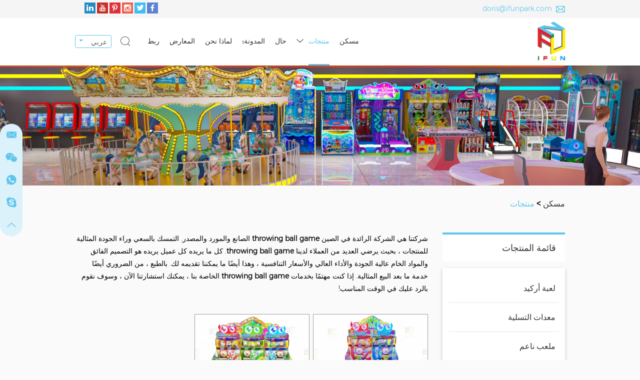

--- FILE ---
content_type: text/html; charset=utf-8
request_url: https://www.ifunamusement.cn/index.php/products/throwing-ball-game.html
body_size: 7185
content:
<!DOCTYPE html>
<html lang="en" prefix="og:http://ogp.me/ns#"
>
<head>
<meta charset="UTF-8">
<meta name="viewport" content="width=device-width, initial-scale=1, maximum-scale=1, user-scalable=no">
<meta http-equiv="X-UA-Compatible" content="IE=edge,chrome=1">
<meta name="renderer" content="webkit">
<meta content="telephone=no" name="format-detection" />
<title>وقفة واحدة حل ممر لعبة ، لعبة فيديو ، عملة تعمل لعبة</title>
<meta name="keywords" content="ممر آلة لعبة ، لعبة فيديو ، عملة تعمل لعبة حل وقفة واحدة ، منطقة اللعب ، مركز اللعبة ، لعبة بارك ، متنزه ، سباق محاكاة ، محاكاة اطلاق النار" />
<meta name="description" content="قوانغتشو Yifanyuan التكنولوجيا المحدودة ( المحدودة ) هي الشركة الرائدة في مجال ألعاب الكرتون ." />
<link rel="shortcut icon" href="/favicon.ico" />
<meta name="google-site-verification" content="fGUlKj2T4peDlkPQcUhalb8dZxnPE-EBtIUZGsauSr8" />

<!-- Google tag (gtag.js) -->
<script async src="https://www.googletagmanager.com/gtag/js?id=AW-10868137015"></script>
<script>
  window.dataLayer = window.dataLayer || [];
  function gtag(){dataLayer.push(arguments);}
  gtag('js', new Date());

  gtag('config', 'AW-778385819', {'allow_enhanced_conversion':true});
</script>
<script>
  var enhanced_conversion_data;
  window.addEventListener('DOMContentLoaded', function(){
    // Leave A Message
    document.querySelectorAll('[onsubmit="return submitMsg2()"]').forEach(function(e){
      e.querySelector('[type="submit"]').addEventListener('click', function(){
        var name = e.querySelector('[placeholder="Name"]').value;
        var tel = e.querySelector('[placeholder="Tel."]').value;
        var email = e.querySelector('[placeholder="E-mail"]').value;
        var country = e.querySelector('[placeholder="Country"]').value;
        var inquiry = e.querySelector('[placeholder="Your Inquiry"]').value;
        var captcha = e.querySelector('[placeholder="CAPTCHA"]').value;
        var emailFormat = /^\w+([\.-]?\w+)*@\w+([\.-]?\w+)*(\.\w{2,3})+$/;
        var emailVerified = emailFormat.test(email);
        if(name != '' && tel != '' && email != '' && emailVerified == true && country != '' && inquiry != '' && captcha != ''){
          enhanced_conversion_data = {'email': email};
          gtag('event', 'conversion', {'send_to': 'AW-778385819/B9BtCOefgYAYEJvzlPMC'});
        }
      }); 
    });
  
    // Request A Quote
    document.querySelectorAll('form[onsubmit="return submitMsg1()"]').forEach(function(e){
      e.querySelector('[type="submit"]').addEventListener('click', function(){
        var name = e.querySelector('[placeholder="Contact Person"]').value;
        var email = e.querySelector('[placeholder="E-mail"]').value;
        var message = e.querySelector('[placeholder="Message"]').value;
        var captcha = e.querySelector('[placeholder="CAPTCHA"]').value;
        var emailFormat = /^\w+([\.-]?\w+)*@\w+([\.-]?\w+)*(\.\w{2,3})+$/;
        var emailVerified = emailFormat.test(email);
        if(name != '' && email != '' && emailVerified == true && message != '' && captcha != ''){
          enhanced_conversion_data = {'email': email};
          gtag('event', 'conversion', {'send_to': 'AW-778385819/B9BtCOefgYAYEJvzlPMC'});
        }
      }); 
    });
  }); 
</script><link rel="preload" href="/themes/simplebootx/style/fonts/Montserrat-Regular.woff2" as="font" type="font/woff2" crossorigin>
<link rel="preload" href="/themes/simplebootx/style/fonts/Montserrat-Bold.woff2" as="font" type="font/woff2" crossorigin>
<link rel="preload" href="/themes/simplebootx/style/fonts/Montserrat-Light.woff2" as="font" type="font/woff2" crossorigin>
<link rel="stylesheet" href="/themes/simplebootx/style/css/main.css">

<!--[if IE]>
<script>
  (function(){if(!/*@cc_on!@*/0)return;var e = "abbr,article,aside,audio,bb,canvas,datagrid,datalist,details,dialog,eventsource,figure,footer,header,hgroup,mark,menu,meter,nav,output,progress,section,time,video".split(','),i=e.length;while(i--){document.createElement(e[i])}})()
</script>
<![endif]-->
<!--[if IE 6]>
  <link rel="stylesheet" href="/themes/simplebootx/style/css/main.css">
<![endif]-->
<!--[if lt IE 9]>
  <script src="/themes/simplebootx/style/js/css3-mediaqueries.js"></script>
<![endif]-->

<script src="/themes/simplebootx/style/js/jquery.js" type="text/javascript"></script>
<meta property="og:title" content="وقفة واحدة حل ممر لعبة ، لعبة فيديو ، عملة تعمل لعبة"/>  
    <meta property="og:description" content="قوانغتشو Yifanyuan التكنولوجيا المحدودة ( المحدودة ) هي الشركة الرائدة في مجال ألعاب الكرتون ."/> 
    <meta property="og:type" content="website" />
  <meta property="og:site_name" content="Guangzhou Ifun Park Technology Co., Ltd. "/>
    <meta property="og:url" content="https://www.ifunamusement.cn/" />      <meta property="og:image" content="https://www.ifunamusement.cn/data/watermark/20220609/62a1928d15608.png"/>                </head>
<body class="bod">
<!--  nav  -->

<div class="xnav">

    <div class="nav" id="nav" onClick="doAct(this);">

        <span class="nav1"></span>

        <span class="nav2"></span>

        <span class="nav3"></span>

    </div>

    <div class="smdaohang" id="smdaohang">

        <ul class="topnav">

            <form action="/index.php/Search/Index/index.html" name="productform" method="get" class="fix">

                <input type="text" placeholder="يبحث..." class="iptc l" name="q">

                <i class="iconfont icon-search4"></i>

                <input type="submit" value="" class="ipsc r">

            </form>

            <li>

                <a href="/">مسكن</a>

            </li>

            <li>
                        <a href="https://www.ifunamusement.cn/products/">منتجات</a>

                        <ul>
                                                                            <li class="active">

                                            <a href="https://www.ifunamusement.cn/arcade-game/">لعبة أركيد</a>
                                            
                                           <ul>
                                                    
                                                        
                                                        <li>
                    
                                                                <a href="https://www.ifunamusement.cn/racing-simulator/">سباق محاكي</a>
                    
                                                            </li><li>
                    
                                                                <a href="https://www.ifunamusement.cn/shooting-simulator/">محاكاة اطلاق النار</a>
                    
                                                            </li><li>
                    
                                                                <a href="https://www.ifunamusement.cn/sport-game/">لعبة رياضية</a>
                    
                                                            </li><li>
                    
                                                                <a href="https://www.ifunamusement.cn/redemption-game/">لعبة الاسترداد</a>
                    
                                                            </li><li>
                    
                                                                <a href="https://www.ifunamusement.cn/gift-vending-game/">لعبة بيع الهدايا</a>
                    
                                                            </li><li>
                    
                                                                <a href="https://www.ifunamusement.cn/kids-game/">لعبة أطفال</a>
                    
                                                            </li><li>
                    
                                                                <a href="https://www.ifunamusement.cn/fighting-game/">لعبة القتال</a>
                    
                                                            </li><li>
                    
                                                                <a href="https://www.ifunamusement.cn/music-game/">لعبة الموسيقى</a>
                    
                                                            </li>                    
                                                    </ul>                                            
                                            
                                            

                                        </li>
                                        
                                                                                                    <li class="active">

                                            <a href="https://www.ifunamusement.cn/amusement-equipment/">معدات التسلية</a>
                                            
                                                                                       
                                            
                                            

                                        </li>
                                        
                                                                                                    <li class="active">

                                            <a href="https://www.ifunamusement.cn/soft-playground/">ملعب ناعم</a>
                                            
                                                                                       
                                            
                                            

                                        </li>
                                        
                                                                                                    <li class="active">

                                            <a href="https://www.ifunamusement.cn/vr-game-5d-cinema/">VR لعبة وسينما 5D</a>
                                            
                                                                                       
                                            
                                            

                                        </li>
                                        
                                                                                                    <li class="active">

                                            <a href="https://www.ifunamusement.cn/bumper-car/">سيارة الوفير</a>
                                            
                                                                                       
                                            
                                            

                                        </li>
                                        
                                                            
                                </ul>
                    </li><li>
                        <a href="https://www.ifunamusement.cn/case/">حال</a>

                        
                    </li><li>
                        <a href="https://www.ifunamusement.cn/blog/">المدونة:</a>

                        
                    </li><li>
                        <a href="https://www.ifunamusement.cn/why-us/">لماذا نحن</a>

                        
                    </li><li>
                        <a href="https://www.ifunamusement.cn/exhibition/">المعارض</a>

                        
                    </li><li>
                        <a href="https://www.ifunamusement.cn/contact/">ربط</a>

                        
                    </li>
        </ul>

    </div>

</div>



<!--  head  -->

<header class="head">

    <div class="het">

        <div class="zong">

            <!-- <div class="guge">

                <div id="google_translate_element" class=""></div>

                <script type="text/javascript">

                  function googleTranslateElementInit() {

            

                  new google.translate.TranslateElement({pageLanguage: 'en', layout: google.translate.TranslateElement.InlineLayout.SIMPLE}, 'google_translate_element');

            

                  }

                </script>

            

                <script type="text/javascript" src="//translate.google.com/translate_a/element.js?cb=googleTranslateElementInit"></script>

            </div> -->

            <div class="shejiao">

                <a href="https://www.facebook.com/ifunamusement" target="_blank" rel="nofollow" class="iconfont icon-facebook she1"></a>

                <a href="" target="_blank" rel="nofollow" class="iconfont icon-twitter she2"></a>

                <a href="" target="_blank" rel="nofollow" class="iconfont icon-instagram she3"></a>

                <a href="" target="_blank" rel="nofollow" class="iconfont icon-pinterest she4"></a>

                <a href="https://www.youtube.com/c/GuangzhouIfunparkTechnologyCOLtd/videos" target="_blank" rel="nofollow" class="iconfont icon-youtube she5"></a>

                <a href="https://www.linkedin.cn/company/guangzhou-ifun-park-technology-co-ltd" target="_blank" rel="nofollow" class="iconfont icon-linkedin she6"></a>

            </div>

            <ul class="hexin">

                <li><i class="iconfont icon-email"></i>

                    <a href="mailto:doris@ifunpark.com" style="word-break:break-all" rel="nofollow">doris@ifunpark.com</a>

                </li>

            </ul>

            <div class="clear">

            </div>

        </div>

    </div>

    <div class="heb">

        <div class="zong">

            <a href="/" class="logo">

            <span style="position:relative; height:0px; padding-bottom:139.7%">

            <img src="https://www.ifunamusement.cn/data/upload/20220408/624fad1ca25ac.png" title="Guangzhou Ifun Park Technology Co., Ltd. " alt="Guangzhou Ifun Park Technology Co., Ltd. " style="position:absolute; max-width:100%; max-height:100%; left:50%; top:50%; transform:translate(-50%,-50%)" />

            </span>

            </a>

            <div class="yvn">

                <a class="yvzhonga">عربي</a>

                <ul class="yvul">

                    <li>

                        <a href="https://www.ifunamusement.com/" target="_blank" rel="nofollow">English</a>

                    </li>

                </ul>

            </div>

            <div class="sousuo">

                <span class="sou2 iconfont icon-sousuo"></span>

                <form action="/index.php/Search/Index/index.html" name="productform" method="get">

                    <input class="sou fl" type="text" placeholder="البحث عن طريق الكلمات الرئيسية..." name="q" />

                    <input class="suo fl" type="submit" value="" />

                    <span class="sou1 iconfont icon-sousuo"></span>

                </form>

            </div>

            <ul class="daohang">

                <li >

                    <a href="/">مسكن</a>

                </li>

                <li class="dangqiandao">

                            <a href="https://www.ifunamusement.cn/products/">منتجات</a><i class="iconfont icon-bottom7"></i>

                            <ul class="yiji zong">

                                    <li>

                                            <a href="https://www.ifunamusement.cn/arcade-game/" class="yijitu img1">

                                                <img src="/data/watermark/20220427/62690fbeab7de222_207.webp" title="لعبة أركيد" alt="لعبة أركيد">

                                            </a>

                                            <a href="https://www.ifunamusement.cn/arcade-game/" class="yijizi">لعبة أركيد</a>

                                        </li><li>

                                            <a href="https://www.ifunamusement.cn/amusement-equipment/" class="yijitu img1">

                                                <img src="/data/watermark/20220415/6258cab48d755222_207.webp" title="معدات التسلية" alt="معدات التسلية">

                                            </a>

                                            <a href="https://www.ifunamusement.cn/amusement-equipment/" class="yijizi">معدات التسلية</a>

                                        </li><li>

                                            <a href="https://www.ifunamusement.cn/soft-playground/" class="yijitu img1">

                                                <img src="/data/watermark/20220427/6268eed5666d2222_207.webp" title="ملعب ناعم" alt="ملعب ناعم">

                                            </a>

                                            <a href="https://www.ifunamusement.cn/soft-playground/" class="yijizi">ملعب ناعم</a>

                                        </li><li>

                                            <a href="https://www.ifunamusement.cn/vr-game-5d-cinema/" class="yijitu img1">

                                                <img src="/data/watermark/20220415/6258caceb09d5222_207.webp" title="VR لعبة وسينما 5D" alt="VR لعبة وسينما 5D">

                                            </a>

                                            <a href="https://www.ifunamusement.cn/vr-game-5d-cinema/" class="yijizi">VR لعبة وسينما 5D</a>

                                        </li><li>

                                            <a href="https://www.ifunamusement.cn/bumper-car/" class="yijitu img1">

                                                <img src="/data/watermark/20220415/6258cadc3ed85222_207.webp" title="سيارة الوفير" alt="سيارة الوفير">

                                            </a>

                                            <a href="https://www.ifunamusement.cn/bumper-car/" class="yijizi">سيارة الوفير</a>

                                        </li>
                                </ul>

                        </li>
                <li >

                            <a href="https://www.ifunamusement.cn/case/">حال</a>

                        </li><li >

                            <a href="https://www.ifunamusement.cn/blog/">المدونة:</a>

                        </li><li >

                            <a href="https://www.ifunamusement.cn/why-us/">لماذا نحن</a>

                        </li><li >

                            <a href="https://www.ifunamusement.cn/exhibition/">المعارض</a>

                        </li><li >

                            <a href="https://www.ifunamusement.cn/contact/">ربط</a>

                        </li>
                <div class="clear"></div>

            </ul>

            <div class="clear"></div>

        </div>

    </div>

</header>
<!--  banner  -->
<div class="fenbanner mat1"><img src="/themes/simplebootx/picbanners/fenbanner1920_360.webp" title="منتجات" alt="منتجات"></div>
<!--  mianbao  -->
<div class="mianbao zong">
    <a href="/">مسكن</a>
    &gt;
    <a  class="comian">منتجات</a></div>
<!--  main  -->
<div class="prmain">
    <div class="zong">
        <div class="prr">
            <div class="prt">
                <div style="font-size: 14px;line-height: 25px;padding-bottom: 20px;">
                    شركتنا هي الشركة الرائدة في الصين <b>throwing ball game</b> الصانع والمورد والمصدر. التمسك بالسعي وراء الجودة المثالية للمنتجات ، بحيث يرضي العديد من العملاء لدينا <b>throwing ball game</b>. كل ما يريده كل عميل يريده هو التصميم الفائق والمواد الخام عالية الجودة والأداء العالي والأسعار التنافسية ، وهذا أيضًا ما يمكننا تقديمه لك. بالطبع ، من الضروري أيضًا خدمة ما بعد البيع المثالية. إذا كنت مهتمًا بخدمات <b>throwing ball game</b> الخاصة بنا ، يمكنك استشارتنا الآن ، وسوف نقوم بالرد عليك في الوقت المناسب!                </div>
            </div>
        <form action="/index.php/Content/Pagedis/inquiry.html" method="post">
                                <div class="prlie maln">
                        <a href="https://www.ifunamusement.cn/redemption-game/greedy-monster.html" class="prtu img1" style="position:relative; height:0px; padding-bottom:100%;">
                            <img data-original="/data/watermark/20220610/62a2ad34394bd331_331.webp" title="Greedy Monster" alt="Greedy Monster" class="nlazy" style="position:absolute; width:100%; left:0px; top:0px;"/>
                        </a>
                        <div class="przi">
                            <a href="https://www.ifunamusement.cn/redemption-game/greedy-monster.html" class="pra" title="Greedy Monster">Greedy Monster</a>
                            <p class="prp"><a href="https://www.ifunamusement.cn/redemption-game/greedy-monster.html" title=""></a></p>
                            <div class="prin">
                                <input type="checkbox" name="pro[]" value="34">
                                <a href="/index.php/Content/Pagedis/lists/id/34/catid/6/hcatid/34.html" class="prmor niu3">مطلوب الان</a>
                            </div>
                        </div>
                    </div>
                    <div class="prlie ">
                        <a href="https://www.ifunamusement.cn/redemption-game/greedy-monster-supply.html" class="prtu img1" style="position:relative; height:0px; padding-bottom:100%;">
                            <img data-original="/data/watermark/20220610/62a2b254628fd331_331.webp" title="Greedy Monster" alt="Greedy Monster" class="nlazy" style="position:absolute; width:100%; left:0px; top:0px;"/>
                        </a>
                        <div class="przi">
                            <a href="https://www.ifunamusement.cn/redemption-game/greedy-monster-supply.html" class="pra" title="Greedy Monster">Greedy Monster</a>
                            <p class="prp"><a href="https://www.ifunamusement.cn/redemption-game/greedy-monster-supply.html" title=""></a></p>
                            <div class="prin">
                                <input type="checkbox" name="pro[]" value="35">
                                <a href="/index.php/Content/Pagedis/lists/id/35/catid/6/hcatid/35.html" class="prmor niu3">مطلوب الان</a>
                            </div>
                        </div>
                    </div>
                                    <div class="fenye">
                    <div class="fenyen">
                                                <div class="clear"></div>
                    </div>
                    <div class="fuxuan">
                        <input type="submit" value="أضف إلى قائمة الاستفسار">
                    </div>
                    <div class="clear">
                    </div>
                </div>
            </form>
                </content>
        </div>
        <div class="prl">
            <div class="prlt">
                <div class="j-nextshow">
                    <a href="" class="prbiao">قائمة المنتجات</a>
                    <div class="proslide_menubtn">
                        <span class="one"></span>
                        <span class="two"></span>
                        <span class="three"></span>
                    </div>
                </div>
                <ul class="pryiji">
                	<li >
		                        <a href="https://www.ifunamusement.cn/arcade-game/"><span>لعبة أركيد</span></a>
		                        <ul class="prerji" style="display:none;">
				                        	<li >
					                                <a href="https://www.ifunamusement.cn/racing-simulator/">سباق محاكي</a>
					                                					                            </li><li >
					                                <a href="https://www.ifunamusement.cn/shooting-simulator/">محاكاة اطلاق النار</a>
					                                					                            </li><li >
					                                <a href="https://www.ifunamusement.cn/sport-game/">لعبة رياضية</a>
					                                					                            </li><li >
					                                <a href="https://www.ifunamusement.cn/redemption-game/">لعبة الاسترداد</a>
					                                					                            </li><li >
					                                <a href="https://www.ifunamusement.cn/gift-vending-game/">لعبة بيع الهدايا</a>
					                                					                            </li><li >
					                                <a href="https://www.ifunamusement.cn/kids-game/">لعبة أطفال</a>
					                                					                            </li><li >
					                                <a href="https://www.ifunamusement.cn/fighting-game/">لعبة القتال</a>
					                                					                            </li><li >
					                                <a href="https://www.ifunamusement.cn/music-game/">لعبة الموسيقى</a>
					                                					                            </li>				                        </ul>		                    </li><li >
		                        <a href="https://www.ifunamusement.cn/amusement-equipment/"><span>معدات التسلية</span></a>
		                        		                    </li><li >
		                        <a href="https://www.ifunamusement.cn/soft-playground/"><span>ملعب ناعم</span></a>
		                        		                    </li><li >
		                        <a href="https://www.ifunamusement.cn/vr-game-5d-cinema/"><span>VR لعبة وسينما 5D</span></a>
		                        		                    </li><li >
		                        <a href="https://www.ifunamusement.cn/bumper-car/"><span>سيارة الوفير</span></a>
		                        		                    </li>                </ul>
            </div>
            
            <!--  tag  -->
                        <!--  contact  -->
            <div class="prlc">
                <p class="prcp">نحن دائما سنكون شريكة موثوقة لأنّ زبونات جميعا على العالم . نتطلع الى اقامة علاقة تجارية متبادلة المنفعة مع لكم .</p>
                <a href="https://www.ifunamusement.cn/contact/" class="prcmor">اتصل بنا</a>
            </div>
        </div>
    </div>
</div>
<!--  foot  -->
<div class="foot">
    <div class="zong">
        <div class="fot">
            <a href="/" class="flogo">
                <img src="https://www.ifunamusement.cn/data/upload/20220408/624fad1ca25ac.png" title="Guangzhou Ifun Park Technology Co., Ltd. " alt="Guangzhou Ifun Park Technology Co., Ltd. ">
            </a>
            <div class="shejiao2">
                <a href="https://www.facebook.com/ifunamusement" target="_blank" rel="nofollow" class="iconfont she1 icon-facebook"></a>
                <a href="" target="_blank" rel="nofollow" class="iconfont she2 icon-twitter"></a>
                <a href="" target="_blank" rel="nofollow" class="iconfont she3 icon-instagram"></a>
                <a href="" target="_blank" rel="nofollow" class="iconfont she4 icon-pinterest"></a>
                <a href="https://www.youtube.com/c/GuangzhouIfunparkTechnologyCOLtd/videos" target="_blank" rel="nofollow" class="iconfont she5 icon-youtube"></a>
                <a href="https://www.linkedin.cn/company/guangzhou-ifun-park-technology-co-ltd" target="_blank" rel="nofollow" class="iconfont she6 icon-linkedin"></a>
            </div>
        </div>
        <div class="fob">
            <div class="fo1">
                <span class="fobiao">التنقل</span>
                <nav class="fonav">
                    <a href="/">مسكن</a>
                    <a href="https://www.ifunamusement.cn/products/">منتجات</a><a href="https://www.ifunamusement.cn/case/">حال</a><a href="https://www.ifunamusement.cn/blog/">المدونة:</a><a href="https://www.ifunamusement.cn/why-us/">لماذا نحن</a><a href="https://www.ifunamusement.cn/exhibition/">المعارض</a><a href="https://www.ifunamusement.cn/contact/">ربط</a>                </nav>
            </div>
            <div class="fo2">
                <a href="" class="fobiao">اتصل بنا</a>
                <div class="fonav">
                    <p>الغوغاء: <span class="fo-font">+86 133 6055 1904</span></p>
                    <p>البريد الإلكتروني:
                        <a href="mailto:doris@ifunpark.com" style="word-break:break-all">doris@ifunpark.com</a>
                    </p>
                    <p>WhatsApp:
                        <a href="https://api.whatsapp.com/send?phone=8613360551904" target="_blank" rel="nofollow"><span class="fo-font">+8613360551904</span></a>
                    </p>
                    <p>إضافة .: no.255 Shixin الطريق ، kengtou القرية ، Nancun تاون ، مقاطعة بانيو ، وقوانغتشو ، الصين</p>
                </div>
            </div>
            <div class="clear2">
            </div>
            <div class="fo3">
                <span class="fobiao">اطلب اقتباس</span>
                <form method='post' action="/index.php/api/guestbook/addmsg.html" enctype='multipart/form-data' onSubmit="return submitMsg1()" class="foxin">
                    <div class="int1 xing fl">
                        <input type="text" placeholder="الشخص الذي يمكن الاتصال به" name="full_name" id="full_namea" />
                    </div>
                    <div class="int1 xing fr">
                        <input type="text" placeholder="البريد الإلكتروني" name="email" id="emaila" />
                    </div>
                    <div class="clear">
                    </div>
                    <div class="int2 xing">
                        <textarea placeholder="رسالة" name="msg" id="msga"></textarea>
                    </div>
                    <div class="int3 xing">
                        <input type="text" placeholder="رمز التحقق" name="verify" id="captcha" />
                    </div>
                    <img src="/index.php?g=api&m=checkcode&a=index&length=4&font_size=22&width=140&height=40&use_noise=0&use_curve=0&id=10" onclick="this.src='/index.php?g=api&m=checkcode&a=index&length=4&font_size=22&width=140&height=40&use_noise=0&use_curve=0&id=10&time='+Math.random();" class="yanzheng" />                    <input type="submit" value="إرسال" class="int4" />
                    <input name="type" value="1" type="hidden">
                    <input name="verifyid" value="10" type="hidden">
                </form>
            </div>
        </div>
        <!--    -->
        <div class="fonav2">
            <a href="https://www.ifunamusement.cn/privacy-policy/">سياسة الخصوصية</a>
            /
            <a href="https://www.ifunamusement.cn/cookie-policy/">سياسة ملفات تعريف الارتباط</a>
        </div>
        <div class="fotag">
            <span>الكلمات الرئيسية: </span>
                            <a href="https://www.ifunamusement.cn/index.php?g=Content&m=Pagedis&a=shows&catid=10&id=1">ممر الألعاب,</a>
                    <a href="https://www.ifunamusement.cn/index.php?g=Content&m=Pagedis&a=shows&catid=10&id=2">FEC,</a>
                    <a href="https://www.ifunamusement.cn/index.php?g=Content&m=Pagedis&a=shows&catid=10&id=3">لعبة بارك,</a>
                    <a href="https://www.ifunamusement.cn/index.php?g=Content&m=Pagedis&a=shows&catid=10&id=4">مركز الألعاب,</a>
                    <a href="https://www.ifunamusement.cn/index.php?g=Content&m=Pagedis&a=shows&catid=10&id=5">منطقة اللعب,</a>
                    <a href="https://www.ifunamusement.cn/index.php?g=Content&m=Pagedis&a=shows&catid=10&id=7">ألعاب إلكترونية,</a>
                    <a href="https://www.ifunamusement.cn/index.php?g=Content&m=Pagedis&a=shows&catid=10&id=8">عملة لعبة,</a>
                    <a href="https://www.ifunamusement.cn/index.php?g=Content&m=Pagedis&a=shows&catid=10&id=12">لعبة كرة السلة آلة,</a>
                    <a href="https://www.ifunamusement.cn/index.php?g=Content&m=Pagedis&a=shows&catid=10&id=13">هوكي الهواء,</a>
                    <a href="https://www.ifunamusement.cn/index.php?g=Content&m=Pagedis&a=shows&catid=10&id=15">مرافق تسلية الأطفال</a>
                            </div>
    </div>
    <div class="foot2">
        <div class="zong">
            <p class="fop">حقوق الطبع والنشر © قوانغتشو yifanyuan التكنولوجيا المحدودة جميع الحقوق محفوظة . |
                <a href="/sitemap.xml"  target="_blank">خريطة الموقع</a>
                &nbsp;
                            </p>
            <!--  youlian  -->
                                </div>
    </div>
</div>

<!--  ke fu  -->
<div class="lianxi">
    <div>
        <a href="mailto:doris@ifunpark.com" class="iconfont icon-email1"></a>
    </div>
    <div class="weixin weixin1">
        <a target="_blank" rel="nofollow" class="iconfont icon-wechat"></a>
        <img src="/themes/simplebootx/picbanners/erweima150_150.webp" alt="Wechat" title="Wechat"></div>
    <div class="weixin weixin2 dianji">
        <a target="_blank" rel="nofollow" class="iconfont icon-wechat"></a>
        <div class="tankuang"><img src="/themes/simplebootx/picbanners/erweima150_150.webp" alt="Wechat" title="Wechat"></div>
    </div>
    <div>
        <a href="https://api.whatsapp.com/send?phone=8613360551904" target="_blank" rel="nofollow" class="iconfont icon-whatsapp1"></a>
    </div>
    <div>
        <a href="skype:?chat" target="_blank" rel="nofollow" class="iconfont icon-skype1"></a>
    </div>
    <div class="top">
        <a class="iconfont icon-up7"></a>
    </div>
</div>
<script type="text/javascript" src="/themes/simplebootx/style/js/bottom.js"></script>
<script>
var dxurl = window.location.href;
var title = "";
if(!title)title='OTHER';
$.get("/index.php?g=Demo&m=Index&a=views&zxurl="+dxurl+"&title="+title);

var proarttitle = '';
var mod = '5';
$.get("/index.php?g=Demo&m=Index&a=arp&modelid=" + mod + "&zxurl="+dxurl+"&title="+proarttitle);</script>
<script src="/themes/simplebootx/style/form1.js"></script>
<script>
//     var cookie_id = checkCookie();
//     console.log(cookie_id);
//     (function() {
//         var _reanodcode = document.createElement("script");
//         _reanodcode.src = "//chat.chukouplus.com/static/js/init_kefu.js?time="+Math.random();
//         var s = document.getElementsByTagName("script")[0];
//         s.parentNode.insertBefore(_reanodcode, s);
//     })();

//     function setCookie(cname,cvalue,exdays){
//         var d = new Date();
//         d.setTime(d.getTime()+(exdays*24*60*60*1000));
//         var expires = "expires="+d.toGMTString();
//         document.cookie = cname+"="+cvalue+"; "+expires +";path=/";
//     }

//     function getCookie(cname){
//         var name = cname + "=";
//         var ca = document.cookie.split(';');
//         for(var i=0; i<ca.length; i++) {
//             var c = ca[i].trim();
//             if (c.indexOf(name)==0) { return c.substring(name.length,c.length); }
//         }
//         return "";
//     }

//     function checkCookie(){
//         var webchat = getCookie("webchat");
//         if (webchat==""){
//             webchat = Date.now();
//             if (webchat!="" && webchat!=null){
//                 setCookie("webchat",webchat);
//             }
//         }
//         return webchat;
//     }
</script>
</body>
</html>

--- FILE ---
content_type: text/css
request_url: https://www.ifunamusement.cn/themes/simplebootx/style/css/main.css
body_size: 21434
content:
@charset "utf-8";/* CSS Document */

html {font-size: 62.5%;height: 100%; scroll-behavior: smooth;}

body {margin: 0 auto;font-family:Montserrat-Light, Arial, Helvetica, sans-serif;font-size: 12px;font-size: 1.2rem;height: 100%;background:#fff;width:100%;max-width:1920px; overflow-x:hidden;direction: rtl;}

img {border: none;}

ul li {list-style-type: none;}

ul, form, p, a, img, table, tr, td, li, dd, dt, dl, span,em {margin: 0;padding: 0;list-style: none;color: #333;}

img{display:block;transition: 0.8s;}

a {text-decoration: none;color: #333;outline: none;transition: 0.8s;-moz-transition: 0.8s;-o-transition: 0.8s;-webkit-transition: 0.8s;}

h1,h2 {margin: 0;padding: 0;font-weight: normal;color: #333;}

.clear {clear: both;}

.maln {margin-right: auto !important}

input, textarea, select {font-family:Montserrat-Light, Arial, Helvetica, sans-serif;font-size: 12px;font-size: 1.2rem;color:#999999;border: none;outline: none;}

.fl {float:right;}

.fr {float:left;}

article,aside,dialog,footer,header,section,footer,nav,figure,menu{display:block}

::selection { color: #fff; background: #5dc4eb;}

* { margin: 0px; padding: 0px; -moz-box-sizing: border-box; box-sizing: border-box; }

.fons0{ font-size:0px; font-size:0rem;}



::-webkit-input-placeholder {/* WebKit browsers */

 color:#999;opacity:1}

:-o-placeholder {/* Mozilla Firefox 4 to 18 */

 color:#999;opacity:1 }

::-moz-placeholder {/* Mozilla Firefox 19+ */

 color:#999;opacity:1 }

:-ms-input-placeholder {/* Internet Explorer 10+ */

 color:#999;opacity:1 }

 

@media screen and (min-width:1560px) {.zong {width: 1400px;margin: auto;}}

@media screen and (max-width:1559px) {.zong {width: 1200px;margin: auto;}}

@media screen and (min-width:1000px) and (max-width:1359px) {.zong {width: 980px;margin: auto;}}

@media screen and (max-width:999px) {.zong {width: 95%;margin: auto;}}





.at-resp-share-element .at4-share-count-container {text-decoration: none;float: left; padding-left: 15px;line-height: 25px !important;}

.at-resp-share-element .at-icon{width: 24px!important;height: 24px!important;}

.at-style-responsive .at-share-btn{padding: 0!important; border-radius: 2px!important;}

.at-resp-share-element .at-share-btn .at-icon-wrapper{width: 24px!important;height: 24px!important;}

.at-resp-share-element .at-share-btn{margin-bottom: 0!important;margin-left: 3px!important;}

.at-resp-share-element .at-icon{width: 24px!important;height: 24px!important;}

.at-style-responsive .at-share-btn{padding: 0!important; border-radius: 50% !important;}

.at-resp-share-element .at-share-btn .at-icon-wrapper{width: 24px!important;height: 24px!important;}

.at-resp-share-element .at-share-btn{margin-bottom: 0!important;margin-left: 3px!important;}



a:hover img{transform: scale(1.1,1.1)}



.img1{ display: block; position: relative; overflow: hidden;}

.img1 img{ width: 100%; position: relative; z-index: 1}

.img1:before{content: ''; position: absolute; width: 0px; height: 100%; background: #fff; opacity: 0.5;  left: 50%; transform: translateX(-50%); top: 0px; transition: 1s; z-index: 2}

.img1:after{content: ''; position: absolute; width: 100%; height: 0px; background: #fff; opacity: 0.5;  top: 50%; transform: translateY(-50%); right: 0px; transition: 1s; z-index: 2}

.img1:hover:before{width: 100%; opacity: 0}

.img1:hover:after{height: 100%; opacity: 0}



@keyframes m1tu

{

0% { opacity:0; right:0px;}

50% { opacity:1; right:50%;}

100% { opacity:0; right:100%}

}



.img2{display: block; position:relative; overflow:hidden; z-index:1}

.img2 img{width: 100%;}

.img2:after{ content:""; height:100%; position:absolute; top:0px; transition:0.5s; background:#fff;  width:40px; filter: blur(30px); opacity:0; z-index:3}

.img2:hover:after{ -webkit-animation-name:m1tu; animation-name:m1tu; -webkit-animation-duration:0.3s; animation-duration:0.3s; -webkit-animation-timing-function:linear; animation-timing-function:linear;  -webkit-animation-iteration-count:1; animation-iteration-count:1}





.niu1 { position: relative; display: inline-block; vertical-align: middle; overflow: hidden; }

.niu1 span { position: relative; z-index: 2;}

.niu1:before { position: absolute; content: ''; top: 0px; bottom: 0px; right: 0px; left: -50px; border-bottom: 50px solid #0081c3; border-left: 30px solid transparent; -webkit-transition: all 600ms ease; -o-transition: all 600ms ease; -moz-transition: all 600ms ease; transition: all 600ms ease; -webkit-transform: translateX(-100%); -moz-transform: translateX(-100%); -ms-transform: translateX(-100%); -o-transform: translateX(-100%); transform: translateX(-100%); }

.niu1:after { position: absolute; content: ''; top: 0px; left: 0px; bottom: 0px; right: -50px; border-right: 30px solid transparent; border-bottom: 50px solid #0081c3; -webkit-transition: all 600ms ease; -o-transition: all 600ms ease; -moz-transition: all 600ms ease; transition: all 600ms ease; -webkit-transform: translateX(100%); -moz-transform: translateX(100%); -ms-transform: translateX(100%); -o-transform: translateX(100%); transform: translateX(100%); }

.niu1:hover:before { -webkit-transform: translateX(-40%); -moz-transform: translateX(-40%); -ms-transform: translateX(-40%); -o-transform: translateX(-40%); transform: translateX(-40%); }

.niu1:hover:after { -webkit-transform: translateX(40%); -moz-transform: translateX(40%); -ms-transform: translateX(40%); -o-transform: translateX(40%); transform: translateX(40%); }



.niu2 { overflow: hidden; position: relative; }

.niu2 span { position: relative; display: block; z-index: 2; -webkit-transition: all 0.3s ease; -o-transition: all 0.3s ease; -moz-transition: all 0.3s ease; transition: all 0.3s ease; box-shadow: 0 10px 30px rgba(0, 0, 0, 0.1); }

.niu2 span:before { position: absolute; right: 0; top: 0; z-index: -1; height: 100%; width: 100%; content: ""; background-color: #0081c3; -webkit-transform: scale(0, 1); -moz-transform: scale(0, 1); -ms-transform: scale(0, 1); -o-transform: scale(0, 1); transform: scale(0, 1); -webkit-transform-origin: top left; -moz-transform-origin: top left; -ms-transform-origin: top left; -o-transform-origin: top left; transform-origin: top left; transition: transform 500ms cubic-bezier(0.86, 0, 0.07, 1); transition-timing-function: cubic-bezier(0.86, 0, 0.07, 1);}

.niu2:hover span:before { -webkit-transform: scale(1, 1); -moz-transform: scale(1, 1); -ms-transform: scale(1, 1); -o-transform: scale(1, 1); transform: scale(1, 1); -webkit-transform-origin: bottom right; -moz-transform-origin: bottom right; -ms-transform-origin: bottom right; -o-transform-origin: bottom right; transform-origin: bottom right; }



.niu3 { position: relative; z-index: 1; overflow: hidden; -webkit-transition: background 0.4s linear, color 0.3s linear; -o-transition: background 0.4s linear, color 0.3s linear; -moz-transition: background 0.4s linear, color 0.3s linear; transition: background 0.4s linear, color 0.3s linear; }

.niu3:after { position: absolute; top: 50%; left: 50%; width: 120%; height: 50%; opacity: 0; z-index: -1; content: ''; background: #0081c3; -webkit-transition: all 0.4s linear 0s; -o-transition: all 0.4s linear 0s; -moz-transition: all 0.4s linear 0s; transition: all 0.4s linear 0s; -webkit-transform: translateX(-50%) translateY(-50%) rotate(45deg); -moz-transform: translateX(-50%) translateY(-50%) rotate(45deg); -ms-transform: translateX(-50%) translateY(-50%) rotate(45deg); -o-transform: translateX(-50%) translateY(-50%) rotate(45deg); transform: translateX(-50%) translateY(-50%) rotate(45deg); }

.niu3:hover { color: #fff; }

.niu3:hover:after { height: 500%; opacity: 1; }





/*  head  */

.head{ background:#fff; position:fixed; width:100%; right:0px; top:0px; z-index:99999}

.hebh{position: fixed; width: 100%; background: #fff; right: 0px; top: 0px; border-bottom:1px solid #ddd;}

.het{ background:#f5f5f5; padding:5px 0;}

.het:after{ content:""; clear:both; display:block;}

.het a:hover{ text-decoration:underline;}



.guge{float: left;}

.guge img{display: inline-block;}



.shejiao{ float:left; margin-left: 16px;}

.shejiao:after{ content:""; clear:both; display:block;}

.shejiao a{ display:block; width: 22px; height: 22px; line-height: 22px; font-size:14px; float:right; text-align:center; color:#fff; margin-left:3px;}

.shejiao a:hover{ text-decoration:none; transform:translateY(-3px)}

.she1{ background: #5d82d1}

.she2{ background: #40bff5}

.she3{ background: #eb5e4c}

.she4{ background: #e13138}

.she5{ background: #c4302a}

.she6{ background: #238cc8}



.yvn{ float:left; position:relative; z-index:99999; margin-top: 46px;}

.yvzhonga{ display:block; height: 26px; line-height:26px; text-align:center; font-size:14px; font-size:1.4rem; color:#666666; border: solid 1px #5dc4eb; border-radius: 4px; background: #ffffff; padding: 0 8px; padding-left: 31px; cursor:pointer; z-index:999999}

.yvzhonga:before{ content: ""; position: absolute; width: 0; border: 4px solid #5dc4eb; border-bottom-color:transparent ; border-right-color: transparent; border-left-color: transparent; position: absolute; left: 8px; top: 50%; transform: translateY(-50%);}



.yvul{ width:100%; min-width:100px; position:absolute; top:40px; left:0px; background:#5dc4eb; display:none;}

.yvul a{ display:block; padding:5px 10px; font-size:14px; font-size:1.4rem; line-height:24px; color:#fff; border: 1px solid #5dc4eb;}

.yvul a:hover{ background:#fff; color:#5dc4eb; text-decoration: none;}



.hexin{ float:right;}

.hexin li{ float:right; font-size:14px; font-size:1.4rem; line-height: 25px; color:#5dc4eb; margin-left:20px;}

.hexin li a{ color:#5dc4eb;}

.hexin li i{ font-size:18px; padding-left:4px; display: inline-block; vertical-align: middle;}



.heb>.zong{padding-top:4px; transition:0.8s;}

.logo{display:block;float:right;width:73px; margin-top: 4px;}

.logo span{ display:block;}

.logo img{display:block;margin:auto}



.het .zong{ z-index:999}



.here{ display: block; float: left; background: #5dc4eb; border: 1px solid #5dc4eb; padding: 0 11px; line-height: 40px; color: #ffffff; font-size: 18px; font-size: 1.8rem; margin-left: 13px; margin-top: 20px;}

.here:hover{ background: #fff; color: #5dc4eb;}



.daohang{ float:left; margin-top:40px; margin-left: 45px;}

.daohang>li{ float:right; margin-left:24px; margin-right:55px;}

.daohang>li i{display: inline-block; vertical-align: top; padding-top: 9px; margin-right: 10px; font-size: 14px;}

.daohang>li>a{display: inline-block; vertical-align: middle;font-size:18px;font-size:1.8rem; font-family: Montserrat-Regular, Arial, "Arial Black", "sans-serif", Verdana; line-height:40px; text-transform: uppercase; color:#333; position:relative; padding-bottom: 33px; }

.daohang>li>a:before{content: ""; position: absolute; width: 0px; height: 3px; background: #5dc4eb; bottom: 0px; left: 50%; transform: translateX(-50%); transition: 0.8s;}

.daohang>li:hover>a{ color:#5dc4eb;}

.daohang>li:hover>a:before{width: 100%;}

.dangqiandao>a{ color:#5dc4eb !important;}

.dangqiandao>a:before{width: 100% !important;}

/*background:#fefefe; border: 1px solid #bfbcbc; */

.yiji{background:#ecf6fb; border: 1px solid #ccc; position:absolute; top:-9999px;left:50%; transform:translateX(-50%); opacity: 0; transition: opacity 1s; text-align: center; padding: 0 4px; padding-bottom: 20px; font-size: 0px;}

.yiji li{position:relative;transition:0.8s; padding: 28px; width: 20%; display: inline-block; vertical-align: top;}

.yiji li:hover>a{color:#5dc4eb;}

.erji{position:absolute;width:315px;background:#ffffff;top:-9999px;right:100%; border: 1px solid #ccc;}

.sanji{position:absolute;width:250px;background:#ffffff;top:-9999px;right:100%; border: 1px solid #ccc;}

.daohang>li:hover .yijiw{top:100%;}

.daohang>li:hover .yiji>li>a{line-height:30px;}

.yiji>li:hover .erji{top:0px;}

.yiji>li:hover .erji>li>a{line-height:30px;}

.erji>li:hover .sanji{top:0px;}

.erji>li:hover .sanji>li>a{line-height:30px;}

.matn{margin-top:auto !important;}



.yijitu{display: block; overflow: hidden;padding: 0px;}

.yijitu img{width: 100%;}

.yijizi{display: block; text-align: center; font-family: Montserrat-Regular, Arial, "Arial Black", "sans-serif", Verdana; font-size: 18px; font-size: 1.8rem; line-height: 30px; margin-top: 11px; text-align: right;}

.daohang>li:hover .yiji{top:100%; opacity: 1}



/*  sousuo  */

.sousuo{ float:left; height:40px; z-index:9999; border-radius:50%; position:relative; margin-top:38px; margin-left: 60px;}

.sousuo form{ width: 280px; background: #ffffff; height:0px; opacity: 0; overflow:hidden; position:absolute; left:0px; top:57px; transition:0.8s; z-index:99999}

.sou{ width: 100%;height:40px;line-height:40px; border: solid 1px #666666; padding-right:10px; padding-left:45px; font-size:14px; font-size:1.4rem; color:#acacac;}

.suo{width:40px;height:40px; position:absolute;  left: 10px; top:10px; background:none; z-index:9999999; cursor:pointer;}

.sou2,.sou1{ display: block; width:40px; height:40px; text-align:center; line-height:40px; position:absolute; left:0px; top:0px; font-size:18px !important; color:#666666; cursor:pointer; z-index:99990}

.sou2{ color:#5dc4eb; z-index:1; text-align: left;}

.sou1{ left: 10px; top: 10px;}

.sousuof form{ height:60px; box-shadow: 0px 0px 10px 0px rgba(0, 0, 0, 0.1); padding:10px; opacity: 1}



.xnav{display:none}

.daohang2,sousuo2{display:none}



.headh{ position:fixed;}

.headh .het{ display:none}

.headh .logo{ width:60px;}

.headh>.zong{padding-top:5px; padding-bottom:10px; transition:0.8s;}

.headh .xiala{ top:87px;}



.slide .carouse{width:100%;overflow:hidden;position:relative; cursor: pointer;}

.slide .slideItem .banner-img{width:100%;}

.slide .carouse .slideItem{	width:100%;	position:absolute;}

.slide .console{ height: 57px; display: inline-block; width: 35px; position: absolute; top: 40%; }

.slide .dotList{ position: absolute; right: 0; bottom: 18px; width: 100%; text-align: center;}

.slide .dotList ul li{ display: inline-block; width: 50px; height: 3px; background: #ffffff; margin: 0 7px; cursor:pointer; font-size: 0px;}

.slide .dotList ul li.active{ background: #5dc4eb;}

.slide .carousel-control{position: absolute; top: 45%; width: 62px; height: 62px; z-index:999; display: none}

.slide .carousel-control.right{right:0;	cursor:pointer;}

.slide .carousel-control.left{	left:0; cursor:pointer;}

.slide .carousel-control.left { left: 0;  cursor: pointer;}



.slide .slidedetail{display:none;}

.slide .slide-count { display: none; }



.slide iframe{ position: absolute; right: 0; top: 0; width: 100%; height: 100%;}

.slide video { position: absolute; display: block; right: 50%; top: 50%; transform: translate(-50%, -50%); min-width: 101%; min-height: 100%; max-width: none; -o-object-fit: cover; object-fit: cover;

  -o-object-position: 50% 50%; object-position: 50% 50%; display: none \9; display: block \9\0;}



@media screen and (max-width:1559px) {

.sousuo{ margin-top: 23px; margin-left: 17px;}

.sousuo form{}

.logo{ width: 55px;}

.yvn{margin-top: 30px;}

.daohang{margin-top: 26px;}

.daohang>li{ margin-left:10px; margin-right:10px;}

.daohang>li>a{ font-size:14px;font-size:1.4rem;line-height:33px; padding-bottom: 32px;}

.here{ padding: 0 8px; line-height: 40px; font-size: 14px; font-size: 1.4rem; margin-left: 5px; margin-top: 1px;}

.hexin li{ font-size:14px; font-size:1.4rem; margin-left:20px;}

    .yiji{ padding: 5px 10px;}

    .yiji li{padding: 5px;}

    .yijizi{font-size: 14px; font-size: 1.4rem; line-height: 20px; margin-top: 5px;}

}

@media screen and (max-width:1359px) {

.sousuo{ height:40px;}

.sousuo form{ position:absolute; left:0px; top:57px; width: 240px; height: 0px;}

.sou{ padding-left:35px;}

.suo{ position:absolute; right:auto; left: 0px; top:0px;}

.sou2,.sou1{ width:30px; height:40px; line-height:40px; font-size:20px !important; text-align: right;}

.sou2{ color:#666666; right:auto; left: 0px; top:0px; z-index:1; text-align: left;}

.sou1{display: block}

.sousuof form{ height:57px;}

.here{ margin-left: 35px; margin-top: 1px;}

}

@media screen and (min-width:1000px) {.carousel,.nav,.clear3{display: none}}

@media screen and (max-width:999px) {

.hetag{ display:none;}

.head{ position:relative;}

.het{padding:3px 0px;}



.het .zong{ z-index:3; padding: 0px; position:relative;}

.shejiao,.hexin,.here1,.sousuo{ display: none}

.guge{margin-left: 40px;}

.logo{width: 45px;}

.daohang{ margin-top:25px; margin-left: 0px;}

.daohang li{margin-left: 0px; margin-right: 25px;}

.daohang li a{padding-bottom: 20px;}



.yiji{display: none}

.yvn{ position: absolute; right: 2.5%; top: 3px; margin: auto;}

.yvul{ right: 0px; left: auto;}

.yvul a{ font-size: 12px; font-size: 1.2rem; padding:3px 5px;}

.yvzhonga{ font-size:12px; font-size:1.2rem; padding: 0 5px; padding-left: 20px;}

.yvzhonga span{ font-size:10px; font-size:1rem; margin-right:5px;}



.slide .dotList{ bottom: 10px;}

.slide .dotList ul li{ width: 10px; margin: 0 3px;}

	

.xnav{ display:block}

.nav { position:fixed;width: 35px;height: 24px;background: #5dc4eb;left: 2.5%;top: 4px;cursor: pointer; border-radius:5px;z-index: 9999999999}

.xnav2 .nav{background: #ffc700;}

.nav span {display: block;width: 20px;height: 2px;background: #ffffff;position: absolute;right: 50%;margin-right: -10px;top: 50%;transition: 0.8s;z-index: 9999999991}

.nav .nav1 {margin-top: -1px;}

.nav .nav2 {margin-top: -8px;}

.nav .nav3 {margin-top: 6px;}

.nav:hover .nav1 {width: 25px;}

.navh .nav1 {transform: rotate(45deg)}

.navh .nav2 {transform: rotate(-45deg);width: 10px;margin-right: -1px;margin-top: -5px;}

.navh .nav3 {transform: rotate(-45deg);width: 9px;margin-top: 3px;margin-right: -8px;}

.navh:hover .nav2 {margin-top: -8px;margin-right: 7px;}

.navh:hover .nav3 {margin-top: 5px;margin-right: -12px;}

.smdaohang {position: fixed;width: 280px;height: 100%;overflow: auto;top: 0px;left: -100%;background:#000; background:rgba(0,0,0,0.9); z-index: 9999999;transition: 0.8s;text-align: center;}

.smdaohangh {left: 0px;}

.topnav {margin: auto;margin-top: 30px;padding: 20px;}



ul.topnav li {text-align: right; position:relative;}

ul.topnav li a {padding: 5px;padding-right: 0px;color: #fff;display: block; font-size: 14px;font-size: 1.4rem;line-height: 24px; padding-left:50px;}

ul.topnav ul {display: none;}

ul.topnav ul li {clear: both;}

ul.topnav ul li a {padding-right: 20px;font-size: 14px;font-size: 1.4rem;font-weight: normal;outline: 0;}

ul.topnav ul li a:hover {

}

ul.topnav ul ul li a {padding-right: 40px;}

ul.topnav ul ul ul li a {padding-right: 60px;}

ul.topnav span {
	 display:block; position:absolute; left:0px; top:5px; width:24px; height:24px; cursor:pointer; border-radius:5px;
	 }

ul.topnav span:before{ content:""; width:16px; height:2px; background:#fff; position:absolute; right:4px; top:50%; margin-top:-1px;}

ul.topnav span:after{ content:""; width:16px; height:2px; background:#fff; position:absolute; right:4px; top:50%; margin-top:-1px; transform:rotate(90deg); transition:0.8s;}

ul.topnav span.yizi:after{ transform:rotate(0deg);}



.smdaohang form { margin-top:15px; margin-bottom:15px; width: 240px;height: 26px;border: 1px solid #fff;position: relative;background: #fff;}

.smdaohang form .iptc {-moz-box-sizing: border-box;box-sizing: border-box;padding-right: 15px;background-color: #fff;width: 80%;height: 24px;line-height: 24px;display: block;float: right;}

.smdaohang form .ipsc {width: 20%;height: 26px;line-height: 26px;display: block;float: left;background: transparent;position: relative;z-index: 99;}

.smdaohang form i {position: absolute;left: 10px;top: 3px;}



.clear3{clear:both;}

  }

@media screen and (max-width:767px) {

.shejiao a{ margin-right:auto; margin-left:6px; font-size: 14px;}

    .head{padding-bottom: 4px;}

    .daohang{display: none}

    .logo{float: none; margin: auto;}

}



/*  main1  */

.main1{ background: url("../images/m1bei.jpg") no-repeat bottom center; padding-top: 82px; padding-bottom: 84px; overflow: hidden}

.m1biao{ display: block; text-align: center; font-family: Montserrat-Bold, Arial, "Arial Black", "sans-serif", Verdana; font-size: 36px; font-size: 3.6rem; line-height: 50px; position: relative; padding-top: 13px; text-transform: uppercase;}

.m1biao:before{content: ""; position: absolute; width: 90px; height: 4px; background: #666666; top: 0px; left: 50%; transform: translateX(-50%); transition: 0.8s;}

.m1biao2{font-size: 40px; font-size: 4rem;}



.img-scroll3 {position: relative; width: 100%; z-index:9; margin-top:50px; padding-bottom: 80px;direction: ltr;}

.img-scroll3 .prev, .img-scroll3 .next {position: absolute; bottom:0px; width: 44px; height: 44px; line-height:44px; text-align:center; font-size:60px; font-size:6rem; text-align:center; color:#666666; transition:0.8s; z-index:999;}

.img-scroll3 .prev { left:50%; margin-left:-48px; cursor: pointer;}

.img-scroll3 .next { right:50%; margin-right:-48px; cursor: pointer;}

.img-scroll3 .prev:hover,.img-scroll3 .next:hover { color:#5dc4eb;}

.img-list3 {position: relative; padding-bottom:19.6%; margin-right:-1%; margin-left:-1%; -webkit-perspective: 1000px; perspective: 1000px;}

.img-list3 ul {width: 10000%; height:0px; -webkit-transform-style: preserve-3d; transform-style: preserve-3d; position:relative;}



.img-list3 li {display:inline-block; vertical-align:middle; margin:auto; margin-right:0.009%; position:relative; overflow:hidden;  -webkit-transform-style: preserve-3d; transform-style: preserve-3d; -webkit-transition: all 350ms; -o-transition: all 350ms; -moz-transition: all 350ms; transition: all 350ms; padding: 5px;}

.m1tu{ display:block; box-shadow: 0px 3px 7px 0px rgba(0, 0, 0, 0.27); overflow: hidden;}

.m1tu img{ width:100%;}

.m1tu i{ display:block; width:60px; height:60px; line-height:60px; background:#5dc4eb; border-radius:50%; text-align:center; position:absolute; right:50%; top:50%; transform:translate(-50%,-50%); color:#fff; font-size:24px; opacity:0; transition:0.8s;}

.m1tu:hover i{ opacity:1;}

.m1fu{ position:absolute; width:100%; height:100%; right:0px; top:0px; background:rgba(0,0,0,0.5);}



.img-list3 li:nth-child(1){ width:0.205%; transform: rotateY(15deg) scaleX(0.82);}

.img-list3 li:nth-child(2){ width:0.185%; transform: rotateY(15deg) scaleX(0.85);}

.img-list3 li:nth-child(3){ width:0.178%;}

.img-list3 li:nth-child(4){ width:0.185%; transform: rotateY(-15deg) scaleX(0.85);}

.img-list3 li:nth-child(5){ width:0.205%; transform: rotateY(-15deg) scaleX(0.82);}

.img-list3 li:nth-child(6){ width:0.205%; transform: rotateY(-15deg) scaleX(0.82);}



.main1 .active li:nth-child(2){ width:0.205%; transform: rotateY(15deg) scaleX(0.82);}

.main1 .active li:nth-child(3){ width:0.185%; transform: rotateY(15deg) scaleX(0.85);}

.main1 .active li:nth-child(4){ width:0.178%; transform: rotateY(0) scaleX(1);}

.main1 .active li:nth-child(5){ width:0.185%; transform: rotateY(-15deg) scaleX(0.85);}

.main1 .active li:nth-child(6){ width:0.205%; transform: rotateY(-15deg) scaleX(0.82);}

.main1 .active li:nth-child(7){ width:0.205%; transform: rotateY(-15deg) scaleX(0.82);}



#m1{ width:450px; margin:auto; text-align:center; margin-top: 39px;}

.m1a{ display:block; color: #444444; font-size:32px; font-size:3.2rem; line-height:40px; white-space:nowrap; text-overflow:ellipsis; -o-text-overflow:ellipsis; overflow: hidden;}

.m1p a{ display:block; color: #666666; font-size:16px; font-size:1.6rem; line-height:26px; height:52px; overflow:hidden; font-family: Montserrat-Regular, Arial, "Arial Black", "sans-serif", Verdana; margin-top:1px;} 

.m1zi{display: block; text-align: center; font-size: 20px; font-size: 2rem; line-height: 30px; font-family: Montserrat-Regular, Arial, "Arial Black", "sans-serif", Verdana;  margin-top: 16px;}

/*white-space:nowrap; text-overflow:ellipsis; -o-text-overflow:ellipsis; overflow: hidden;*/

.m1a:hover,.m1p a:hover,.m1zi:hover{ color: #5dc4eb;}

a.m1biao:hover{ color: #5dc4eb;}

a.m1biao:hover:before{ background: #5dc4eb; width: 20px;}



@media screen and (max-width:1559px) {

.m1biao{ font-size: 30px; font-size: 3rem; line-height: 40px; padding-top: 13px;}

.m1zi{ font-size: 18px; font-size: 1.8rem; line-height: 26px; margin-top: 12px;}

}

@media screen and (max-width:1359px) {

.main1{ padding-top: 42px; padding-bottom: 44px;}

.m1biao{ font-size: 26px; font-size: 2.6rem; line-height: 34px; padding-top: 13px;}



.m1a{ font-size:24px; font-size:2.4rem; line-height:30px;}

.m1p a{ font-size:14px; font-size:1.4rem; line-height:26px; height:52px; margin-top:10px;} 

.m1tu i{ width:40px; height:40px; line-height:40px; font-size:18px;}

.img-scroll3 { margin-top:24px;}



.m1zi{ font-size: 12px; font-size: 1.2rem;}

}

@media screen and (max-width:999px) {

.img-scroll3 { padding-bottom: 45px;}

.img-list3 { margin:auto; padding-bottom:32%;}

.img-list3 li { width:0.3233% !important; transform: rotateY(0deg) scaleX(1) !important; margin-right:0.015%;}

.img-scroll3 .prev, .img-scroll3 .next { font-size: 36px;}

.img-scroll3 .prev { left:50%; margin-left:-38px;}

.img-scroll3 .next { right:50%; margin-right:-38px;}



.main1{ padding-top: 30px; padding-bottom: 30px;}

.m1biao{ font-size: 22px; font-size: 2.2rem; line-height: 30px; padding-top: 13px;}

.m1a{ font-size:20px; font-size:2rem; line-height:26px;}

#m1{ width:auto; margin-right:50px; margin-left:50px;}

.m1p a{ font-size:14px; font-size:1.4rem; line-height:24px; height:48px; margin-top:10px;} 

.m1tu i{ display:none}

}

@media screen and (max-width:767px) {

.m1a{ font-size:16px; font-size:1.6rem; line-height:24px;}

.m1p a{ font-size:12px; font-size:1.2rem; line-height:20px; height:40px; margin-top:10px;} 

.img-list3 { margin:auto; padding-bottom:46%;}

.img-list3 li { width:0.49% !important; margin-right:0.02%;}

.m1biao{ font-size: 20px; font-size: 2rem; line-height: 30px; padding-top: 10px;}

    .m1biao:before{width: 60px; height: 2px;}

.m1zi{ line-height: 24px; margin-top: 10px;}

}

@media screen and (max-width:529px) {

.img-list3 { margin:auto; padding-bottom: 95%;}

.img-list3 li { width:1% !important; margin-right:0.02%;}

}



.main2{ padding-top: 74px; padding-bottom: 50px;}

.main2:after{content: ""; clear: both; display: block;}

.m2shipin{ width: 56.86%; float: left; margin-top: 42px;}

.m2shipinn{position: relative; padding-bottom:56.28%;height: 0;overflow: hidden;}

.m2shipinn iframe,.m2shipinn video {  position: absolute; top:0; right: 0; width: 100%; height: 100%; border:none;}

.m2shipinn iframe body{ margin:0px !important;}

.m2zi{ padding-top: 69px; width: 41.4%; float: right;}

.m2a{display: block; color: #5dc4eb; font-size: 22px; font-size: 2.2rem; line-height: 30px; font-family: Montserrat-Regular, Arial, "Arial Black", "sans-serif", Verdana;}

.m2biao{display: block; color: #0081c3; font-size: 36px; font-size: 3.6rem; line-height: 40px; font-family: Montserrat-Bold, Arial, "Arial Black", "sans-serif", Verdana; margin-top: 14px;}

.m2p{color: #666666; font-size: 16px; font-size: 1.6rem; line-height: 30px; max-height: 210px; overflow: hidden; margin-top: 29px;}

.m2p p a{display: block; color: #666666;}

.m2mor{ display: block; width: 146px; height: 43px;	background: #5dc4eb; border: 1px solid #5dc4eb; line-height: 41px; border-radius: 22px; text-align: center; color: #ffffff; font-size: 16px; font-size: 1.6rem; margin-top: 61px;}

.m2zi a:hover{color: #0081c3;}

.m2mor:hover{color: #fff !important;}

.m2biao:hover{color: #5dc4eb !important;}



@media screen and (max-width:1559px) {

.m2zi{ padding-top: 50px;}

.m2a{ font-size: 20px; font-size: 2rem; line-height: 28px;}

.m2biao{ font-size: 30px; font-size: 3rem; line-height: 36px; margin-top: 10px;}

.m2p{ font-size: 14px; font-size: 1.4rem; line-height: 26px; max-height: 182px; margin-top: 29px;}

.m2mor{ width: 120px; height: 36px; line-height: 36px; font-size: 14px; font-size: 1.4rem; margin-top: 30px;}

}

@media screen and (max-width:1359px) {

.main2{ padding-top: 44px; padding-bottom: 40px;}

.m2p{ margin-top: 17px;}

.m2mor{ margin-top: 17px;}

}

@media screen and (max-width:999px) {

.m2shipin{ width: 100%; max-width: 790px; margin: auto; float: none; margin-top: 20px;}

.m2zi{ padding-top: 20px; width: 100%; float: none;}

.m2a{ font-size: 16px; font-size: 1.6rem; line-height: 26px;}

.m2biao{ font-size: 26px; font-size: 2.6rem; line-height: 30px; margin-top: 10px;}

}

@media screen and (max-width:767px) {

.main2{ padding-top: 34px; padding-bottom: 30px;}

.m2zi{ padding-top: 10px;}

.m2a{ font-size: 14px; font-size: 1.4rem; line-height: 24px;}

.m2biao{ font-size: 22px; font-size: 2.2rem; line-height: 26px; margin-top: 10px;}

.m2p{ font-size: 12px; font-size: 1.2rem; line-height: 22px; max-height: 154px; margin-top: 15px;}

.m2mor{ font-size: 12px; font-size: 1.2rem;}

}



/*  main3  */

.main3{background: url("../images/m3bei.jpg") no-repeat center bottom; background-size: cover; background-attachment: fixed; position: relative; padding-top: 73px; padding-bottom: 31px;}

.main3:before{content: ""; position: absolute; width: 100%; height: 100%; right: 0px; top: 0px; background: url("../images/m3bei.jpg") no-repeat center bottom; background-size: cover;}

.m3n{position: relative; min-height: 316px; padding: 1px; margin-top: 25px;}

.m3tu{ display: block; width: 316px; position: absolute; left: 50%; top: 50%; transform: translate(-50%,-52%);}

.m3tu img{width: 100%;}

.m3tu:hover img{ transform: scale(1)}

.m3n2{ display: flex; justify-content: space-between; flex-flow: wrap;}

.m3lie{width: 36.3%; min-height: 50px; position: relative; margin: 55px 0;}

.m3lie:before{content: ""; position: absolute; width: 21px; height: 21px; background: #0299e7; border-radius: 50%; opacity: 0.2; top: 19px;}

.m3lie:after{content: ""; position: absolute; width: 11px; height: 11px; background: #0299e7; border-radius: 50%; top: 24px;}



.m3lie:nth-child(2n-1){ text-align: left; padding-left: 102px;}

.m3lie:nth-child(2n){ padding-right: 102px;}

.m3tu2{ width: 50px; height: 50px; line-height: 50px; text-align: center; color: #0081c3; position: absolute; top: 0px;}

.m3tu2 i{font-size: 44px;}

.m3lie:nth-child(2n-1) .m3tu2{left: 30px;}

.m3lie:nth-child(2n) .m3tu2{ right: 30px;}

.m3lie:nth-child(2n-1):before{ left: 0px;}

.m3lie:nth-child(2n-1):after{ left: 5px;}

.m3lie:nth-child(2n):before{ right: 0px;}

.m3lie:nth-child(2n):after{ right: 5px;}



.m3zi{}

.m3a{ display: block; font-size: 18px; font-size: 1.8rem; line-height: 24px; font-family: Montserrat-Regular, Arial, "Arial Black", "sans-serif", Verdana; white-space:nowrap; text-overflow:ellipsis; -o-text-overflow:ellipsis; overflow: hidden;}

.m3p a{display: block; color: #666666; font-size: 14px; font-size: 1.4rem; line-height: 24px; margin-top: 10px; height: 72px; overflow: hidden;}

.m3p span{display: block; color: #666666; font-size: 14px; font-size: 1.4rem; line-height: 24px; margin-top: 10px; height: 72px; overflow: hidden;}

.m3a:hover{text-decoration: underline; color: #0081c3;}

.m3p a:hover{ color: #0081c3;}



@media screen and (max-width:1359px) {

.main3{ padding-top: 50px; padding-bottom: 31px;}

.m3n{ min-height: 180px;}

.m3tu{ width: 180px; top: 43%;}

.m3lie{width: 42%; margin: 20px 0;}

}

@media screen and (max-width:999px) {

.main3{ padding-top: 30px; padding-bottom: 31px;}

    .m3tu{ display: none}

    .m3lie{width: 100%; text-align: right !important; padding-left: 0px !important; padding-right: 45px !important; margin: 0px; margin-top: 20px;}

    .m3p a{ height: auto;}

    .m3p span{ height: auto;}

.m3lie .m3tu2{left: auto; right: 0px !important; width: 40px; height: 40px; line-height: 40px; text-align: right;}

.m3tu2 i{font-size: 30px;}

.m3lie:before{display: none}

.m3lie:after{display: none}

}

@media screen and (max-width:767px) {

.m3n{ min-height: 0px; margin-top: 1px;}

.m3a{ font-size: 16px; font-size: 1.6rem; line-height: 24px;}

.m3p a{ font-size: 12px; font-size: 1.2rem; line-height: 22px;}

.m3p span{ font-size: 12px; font-size: 1.2rem; line-height: 22px;}

}



/*  main4  */

.main4{ padding-top: 13px; padding-bottom: 80px;}

.m4lie{ display: flex; justify-content: space-between; align-items: center; margin-top: 57px;}

.m4lie:nth-child(2n){ flex-direction: row-reverse}

.m4tu{ width: 57.14%; position: relative;}

.m4tu:before{content: ""; width: 305px;	height: 236px; background: #5dc4eb; position: absolute; z-index: -1}

.m4zi{ width: 37.14%;}

.m4lie:nth-child(2n-1) .m4tu:before{ right: -10px; top: -10px;}

.m4lie:nth-child(2n) .m4tu:before{ left: -10px; bottom: -10px;}



.owl-carousel{display: none;position: relative;width: 100%;-ms-touch-action: pan-y;}

.owl-carousel .owl-wrapper{display: none;position: relative;-webkit-transform: translate3d(0px, 0px, 0px);}

.owl-carousel .owl-wrapper-outer{overflow: hidden;position: relative;width: 100%;direction: ltr;}

.owl-carousel .owl-wrapper-outer.autoHeight{-webkit-transition: height 500ms ease-in-out;-moz-transition: height 500ms ease-in-out;-ms-transition: height 500ms ease-in-out;-o-transition: height 500ms ease-in-out;transition: height 500ms ease-in-out;}

	

.owl-carousel .owl-item{float: left}

.owl-controls .owl-page,.owl-controls .owl-buttons div{cursor: pointer;}

.owl-controls {-webkit-user-select: none;-khtml-user-select: none;-moz-user-select: none;-ms-user-select: none;user-select: none;-webkit-tap-highlight-color: rgba(0, 0, 0, 0);}

.owl-theme .owl-controls{}

.owl-theme .owl-pagination{ position: absolute; width: 100%; bottom: 10px; right: 0px; padding: 0 4px;}

.owl-theme .owl-controls .owl-page{display: inline-block; *display: inline;}

.owl-theme .owl-controls .owl-page span{display: block;width: 28px;height: 2px;margin: 0 4px; background: #ffffff; font-size: 0px;}

.owl-theme .owl-controls .owl-page.active span{background: #5dc4eb;}



.owl-theme .owl-buttons{position: absolute; top: 50%; transform: translateY(-50%); width: 100%;}

.owl-theme .owl-buttons div{ color: #ffffff; font-size: 36px; position: absolute;}

.owl-theme .owl-buttons .owl-prev{ right: 10px;}

.owl-theme .owl-buttons .owl-next{ left: 10px;}

.owl-theme .owl-buttons div:hover{color: #ff3952;}



.owl-carousel .owl-item a{ display:block; overflow: hidden;}

.owl-carousel .owl-item a img{ width:100%; transition:0.5s;}

.m4lie:nth-child(2n-1) .owl-theme .owl-pagination{text-align: left;}



.m4a{font-family: Montserrat-Bold, Arial, "Arial Black", "sans-serif", Verdana; font-size: 40px; font-size: 4rem; display: block;}

.m4p a{ display: block; font-size: 18px; font-size: 1.8rem; line-height: 30px; margin-top: 25px; display: -webkit-box;  -webkit-box-orient: vertical;  -webkit-line-clamp: 5;  overflow: hidden;}

.m4p span{ display: block; font-size: 18px; font-size: 1.8rem; line-height: 30px; margin-top: 25px; display: -webkit-box;  -webkit-box-orient: vertical;  -webkit-line-clamp: 5;  overflow: hidden;}

.m4mor{ display: block; width: 188px; height: 51px; background: #ffffff; border: solid 1px #333333; line-height: 49px; font-size: 16px; font-size: 1.6rem; text-align: center; font-family: Montserrat-Regular, Arial, "Arial Black", "sans-serif", Verdana; margin-top: 37px;}

.m4mor i{display: inline-block; vertical-align: middle; margin-right: 10px; font-size: 26px;}

.m4mor:hover{ border-color: #0081c3;}

/*.m4a:hover,.m4p a:hover{color: #0081c3}*/



@media screen and (max-width:1559px) {

.m4a{ font-size: 30px; font-size: 3rem; line-height: 40px;}

.m4p a{ font-size: 16px; font-size: 1.6rem; line-height: 26px; margin-top: 15px; -webkit-line-clamp: 5;}

.m4p span{ font-size: 16px; font-size: 1.6rem; line-height: 26px; margin-top: 15px; -webkit-line-clamp: 5;}

.m4mor{ width: 170px; height: 40px; line-height: 38px; font-size: 14px; font-size: 1.4rem; margin-top: 20px;}

.m4mor i{ margin-right: 9px; font-size: 20px;}

}

@media screen and (max-width:999px) {

 .main4{ padding-top: 33px; padding-bottom: 40px;}

   .m4lie{display: block; margin-top: 20px;}

.m4tu{ width: 100%; position: relative;}

.m4zi{ width: 100%; margin-top: 20px;}

.m4a{ font-size: 26px; font-size: 2.6rem; line-height: 30px;}

.m4p a{ font-size: 14px; font-size: 1.4rem; line-height: 24px; margin-top: 10px; -webkit-line-clamp: 5;}

.m4p span{ font-size: 14px; font-size: 1.4rem; line-height: 24px; margin-top: 10px; -webkit-line-clamp: 5;}

.m4mor{ width: 130px; font-size: 12px; font-size: 1.2rem; margin-top: 20px;}

.m4mor i{ margin-right: 9px; font-size: 16px;}

}

@media screen and (max-width:767px) {

 .main4{ padding-top: 20px; padding-bottom: 30px;}

.m4a{ font-size: 20px; font-size: 2rem; line-height: 30px;}

.m4p a{ font-size: 12px; font-size: 1.2rem; line-height: 22px; margin-top: 10px; -webkit-line-clamp: 5;}

.m4p span{ font-size: 12px; font-size: 1.2rem; line-height: 22px; margin-top: 10px; -webkit-line-clamp: 5;}



.owl-theme .owl-buttons div{ font-size: 24px;}

.owl-theme .owl-controls .owl-page span{width: 15px;height: 2px;margin: 0 2px;}



.m4tu:before{ width: 100px;	height: 70px;}

.m4lie:nth-child(2n-1) .m4tu:before{ right: -5px; top: -5px;}

.m4lie:nth-child(2n) .m4tu:before{ left: -5px; bottom: -5px;}

.m4mor{ width: 130px; height: 34px; line-height: 32px;}

}



/*  main5  */

#baguetteBox-overlay{display:none;opacity:0;position:fixed;overflow:hidden;top:0;left:0;width:100%;height:100%;  background-color:#222;background-color:rgba(0,0,0,.8);-webkit-transition:opacity .5s ease;transition:opacity .5s ease;z-index:99999999999999999999999999999999999999;}

 #baguetteBox-overlay.visible{opacity:1;direction: ltr;}

 #baguetteBox-overlay .full-image{display:inline-block;position:relative;width:100%;height:100%;text-align:center;}

 #baguetteBox-overlay .full-image figure{display:inline;margin:0;height:100%}

 #baguetteBox-overlay .full-image img{display:inline-block;width:auto;height:auto;max-height:100%;max-width:100%;vertical-align:middle;-webkit-box-shadow:0 0 8px rgba(0,0,0,.6);-moz-box-shadow:0 0 8px rgba(0,0,0,.6);box-shadow:0 0 8px rgba(0,0,0,.6);}

 

 #baguetteBox-overlay .full-image figcaption{display:block;position:absolute;bottom:0;width:100%;text-align:center;line-height:1.8;color:#ccc;background-color:#000;background-color:rgba(0,0,0,.6);font-family:Verdana, Geneva, sans-serif;}

 #baguetteBox-overlay .full-image:before{content:"";display:inline-block;height:50%;width:1px;margin-right:-1px}

 #baguetteBox-slider{position:absolute;left:0;top:0;height:100%;width:100%;white-space:nowrap;-webkit-transition:left .4s ease,-webkit-transform .4s ease;transition:left .4s ease,-moz-transform .4s ease;transition:left .4s ease,transform .4s ease}

 #baguetteBox-slider.bounce-from-right{-webkit-animation:bounceFromRight .4s ease-out;animation:bounceFromRight .4s ease-out}

 #baguetteBox-slider.bounce-from-left{-webkit-animation:bounceFromLeft .4s ease-out;animation:bounceFromLeft .4s ease-out}

 .baguetteBox-button#next-button,.baguetteBox-button#previous-button{top:50%;top:calc(50% - 30px);width:44px;height:60px}

 .baguetteBox-button{position:absolute;cursor:pointer;outline:0;padding:0;margin:0;border:0;-moz-border-radius:15%;

 border-radius:15%;background-color:#323232;background-color:rgba(50,50,50,.5);color:#ddd;font:1.6em sans-serif;-webkit-transition:background-color .4s ease;transition:background-color .4s ease;}

 .baguetteBox-button:hover{background-color:rgba(50,50,50,.9)}

 .baguetteBox-button#next-button{right:2%}

 .baguetteBox-button#previous-button{left:2%}

 .baguetteBox-button#close-button{top:20px;left:2%;left:calc(2% + 6px);width:30px;height:30px}

 .baguetteBox-button svg{position:absolute;left:0;top:0}

 .spinner{width:40px;height:40px;display:inline-block;position:absolute;top:50%;left:50%;margin-top:-20px;margin-left:-20px}

 .double-bounce1,.double-bounce2{width:100%;height:100%;-moz-border-radius:50%;border-radius:50%;background-color:#fff;opacity:.6;position:absolute;top:0;left:0;-webkit-animation:bounce 2s infinite ease-in-out;animation:bounce 2s infinite ease-in-out}

 .double-bounce2{-webkit-animation-delay:-1s;animation-delay:-1s}

 @-webkit-keyframes bounceFromRight{0%{margin-left:0}50%{margin-left:-30px}100%{margin-left:0}}

 @keyframes bounceFromRight{0%{margin-left:0}50%{margin-left:-30px}100%{margin-left:0}}

 @-webkit-keyframes bounceFromLeft{0%{margin-left:0}50%{margin-left:30px}100%{margin-left:0}}

 @keyframes bounceFromLeft{0%{margin-left:0}50%{margin-left:30px}100%{margin-left:0}}

 @-webkit-keyframes bounce{0%,100%{-webkit-transform:scale(0);transform:scale(0)}50%{-webkit-transform:scale(1);transform:scale(1)}}

 @keyframes bounce{0%,100%{-webkit-transform:scale(0);-moz-transform:scale(0);transform:scale(0)}50%{-webkit-transform:scale(1);-moz-transform:scale(1);transform:scale(1)}}


.main5{ background:url(../images/m5bei.jpg) no-repeat bottom center; background-size:cover; padding-bottom:70px; padding-top: 56px;}

.main5 .m1biao{ color:#fff;}

.main5 .m1biao:before{ background:#fff;}

.m5pz{ font-family: Montserrat-Regular, Arial, "Arial Black", "sans-serif", Verdana; font-size: 16px; font-size: 1.6rem; line-height: 24px; text-align: center; margin-top: 3px; color: #ffffff;}

.m5pz a{ display: block; color: #ffffff;}

.m5n{background:url(../images/m5bei.png) no-repeat bottom center; background-size:100%; padding-bottom:105px; padding-top: 23px;}



.m5n .box-btn { position: absolute; top: 50%; margin-top: -23px; height: 47px; color:#fff; line-height:47px; font-size:60px;}

.m5n .box-btn.prev { left: 0;}

.m5n .box-btn.next { right: 0;}

.m5n .box-btn:hover{ color:#d3d3d3;}

.main5 a.m1biao:hover,.m5pz a:hover{ color:#333 ;}

.main5 a.m1biao:hover:before{background: #333;}



.c-oh { overflow: hidden; direction: ltr;}

.box-lunbo { position: relative; margin-top: 60px; padding-right: 95px; padding-left: 95px; }

.box-lunbo1 { display: none \9; }

.box-lunbo1 .box-list { position: relative; height: 390px; overflow: hidden; -webkit-transform-style: preserve-3d; transform-style: preserve-3d; -webkit-perspective: 1000px; perspective: 1000px; }

.box-lunbo1 .list-item { position: absolute; top: 0; width: 286px; -webkit-transform-style: preserve-3d; transform-style: preserve-3d; -webkit-transition: all 350ms; -o-transition: all 350ms; -moz-transition: all 350ms; transition: all 350ms; }

.box-lunbo1 .list-item1 { z-index: 1; left: 0; -webkit-transform: rotateY(58deg) scale(0.9); -moz-transform: rotateY(48deg) scale(0.9); transform: rotateY(48deg) scale(0.9); }

.box-lunbo1 .list-item2 { z-index: 2; left: 236px; -webkit-transform: rotateY(45deg) scale(0.9); -moz-transform: rotateY(45deg) scale(0.9); transform: rotateY(45deg) scale(0.9); }

.box-lunbo1 .list-item3 { z-index: 3; left: 462px; margin: 0 auto; }

.box-lunbo1 .list-item4 { z-index: 2; left: 685px; -webkit-transform: rotateY(-45deg) scale(0.9); -moz-transform: rotateY(-45deg) scale(0.9); transform: rotateY(-45deg) scale(0.9); }

.box-lunbo1 .list-item5 { z-index: 1; left: 920px; -webkit-transform: rotateY(-58deg) scale(0.9); -moz-transform: rotateY(-48deg) scale(0.9); transform: rotateY(-48deg) scale(0.9); }

.box-lunbo1 .list-item6 { left: 101%; -webkit-transform: rotateY(-58deg) scale(0.9); -moz-transform: rotateY(-48deg) scale(0.9); transform: rotateY(-48deg) scale(0.9); }

.box-lunbo1 .list-item0 { left: -286px; }

.box-lunbo2 { display: none; display: block \9; }

.box-lunbo2 .box-list { width: 1000%; overflow: hidden; }

.box-lunbo2 .list-item { float: left; margin-right: .14%; width: 1.9%; }



.list-item a{ display:block; position:relative;}

.list-item a img{ width:100%; max-width:286px;}

.list-item a i{ display:block; position:absolute; background:#4880de; background:rgba(72,128,222,0.8); width:31px; height:31px; border-radius:50%; text-align:center; line-height:31px; color:#fff; font-size:14px; position:absolute; right:50%; top:50%; transform:translate(-50%,-50%); transition:0.5s; opacity:0;}

.list-item a:hover i{ opacity:1}

.list-item a:hover img{transform: scale(1)}



@media screen and (max-width: 1559px) { 

.m5n{ padding-bottom:93px; padding-top: 23px;}



.box-lunbo1 .box-list { position: relative; height: 390px; overflow: hidden; -webkit-transform-style: preserve-3d; transform-style: preserve-3d; -webkit-perspective: 1000px; perspective: 1000px; }

.box-lunbo1 .list-item { position: absolute; top: 0; width: 286px; -webkit-transform-style: preserve-3d; transform-style: preserve-3d; -webkit-transition: all 350ms; -o-transition: all 350ms; -moz-transition: all 350ms; transition: all 350ms; }

.box-lunbo1 .list-item1 { z-index: 1; left: 0; -webkit-transform: rotateY(58deg) scale(0.9); -moz-transform: rotateY(48deg) scale(0.9); transform: rotateY(48deg) scale(0.9); }

.box-lunbo1 .list-item2 { z-index: 2; left: 136px; -webkit-transform: rotateY(45deg) scale(0.9); -moz-transform: rotateY(45deg) scale(0.9); transform: rotateY(45deg) scale(0.9); }

.box-lunbo1 .list-item3 { z-index: 3; left: 362px; margin: 0 auto; }

.box-lunbo1 .list-item4 { z-index: 2; left: 585px; -webkit-transform: rotateY(-45deg) scale(0.9); -moz-transform: rotateY(-45deg) scale(0.9); transform: rotateY(-45deg) scale(0.9); }

.box-lunbo1 .list-item5 { z-index: 1; left: 730px; -webkit-transform: rotateY(-58deg) scale(0.9); -moz-transform: rotateY(-48deg) scale(0.9); transform: rotateY(-48deg) scale(0.9); }

.box-lunbo1 .list-item6 { left: 101%; -webkit-transform: rotateY(-58deg) scale(0.9); -moz-transform: rotateY(-48deg) scale(0.9); transform: rotateY(-48deg) scale(0.9); }

.box-lunbo1 .list-item0 { left: -286px; }

}

@media screen and (max-width: 1359px) { 

.main5{ padding-top:35px; padding-bottom:45px;}

.m5pz{ font-size: 14px; font-size: 1.4rem; margin-top: 3px;}

.m5n{ padding-bottom:75px; padding-top: 2px;}

.m5n .box-btn { font-size:40px;}

.box-lunbo1 { display: none; }

  .box-lunbo2 { display: block; }

  .box-lunbo2 .list-item { width: 2.4%; }

  .box-lunbo { margin-top: 30px; padding: 0 50px; } 

}

@media screen and (max-width: 999px) { 

.box-lunbo { margin-top: 30px;}

.m5n .box-btn { font-size:30px;}

}

@media screen and (max-width: 767px) {.m5n{ padding-bottom:55px;}

.m5pz{ font-size: 12px; font-size: 1.2rem; line-height: 20px; margin-top: 3px;}

 .box-lunbo { margin-top: 30px; padding: 0 32px; } }

@media screen and (max-width: 640px) {.m5n{ padding-bottom:45px;} .box-lunbo2 .list-item { margin-right: .2%; width: 3.2%; } }

@media screen and (max-width: 480px) {.m5n .box-btn { font-size:30px;}

.m5n{ padding-bottom:30px;} .box-lunbo2 .list-item { margin-right: .2%; width: 4.9%; } }



/*  main6  */

.main6{ padding-top:50px; padding-bottom:0px;}

.m6pz a{color: #666666;}

.m6pz a:hover{color: #5dc4eb;}

#Marquee_x { overflow:hidden; margin:0 20px; margin-top:32px;direction: ltr;} 

#Marquee_x ul li{ padding-top:20px;}

#Marquee_x ul li ,#Marquee_x ul li div{ float:left;line-height:25px;overflow:hidden;}

#Marquee_x ul li div{ float:left; overflow:hidden; width:452px; margin-right:24px; transition:0.8s;}



.m6tu{ display:block;}

.m6tu span{ display:block; overflow:hidden;}

.m6tu img{ width:100%; transition:0.8s;}

.m6zi{ display:block; font-size:18px; font-size:1.8rem; color: #444444; line-height:24px; font-family: Montserrat-Regular, Arial, "Arial Black", "sans-serif", Verdana; text-align:center; margin-top:2px; white-space:nowrap; text-overflow:ellipsis; -o-text-overflow:ellipsis; overflow: hidden;}

.m6zi a{ display:block;}

#Marquee_x ul li div:hover{ transform:translateY(-20px)}

#Marquee_x ul li div:hover .m6tu span img{ transform:scale(1.1,1.1)}

.m6zi a:hover{color: #5dc4eb;}



@media screen and (max-width: 1219px) { 

#Marquee_x ul li div{ width:350px;}

}

@media screen and (max-width:999px) { 

.main6{ padding-top:34px; padding-bottom:20px;}

#Marquee_x{ margin:0 10px; margin-top:4px;} 

#Marquee_x ul li div{ width:350px; margin-right: 10px !important;}

.m6zi{ font-size:14px; font-size:1.4rem;}

}

@media screen and (max-width:767px) { 

#Marquee_x ul li div{ width:250px;}

.m6zi{ font-size:12px; font-size:1.2rem;}

#Marquee_x ul li div{ width:350px; margin-right: 5px !important;}

}

@media screen and (max-width:479px) { 

#Marquee_x ul li div{ width:150px;}

}



/*  main7  */

.main7{ padding-top:90px; padding-bottom:94px;}

.main7:after{ content:""; clear:both; display:block;}

.main7 .m2biao a{ padding-right:0px;}

.main7 .m2biao a:after,.main7 .m2biao:after{ display:none}



.m7l{ width:48.57%; float:right; position:relative; padding-bottom: 57px;}

.m7r{ width:49.14%; float:left;}



.m7tu{ display:block; overflow: hidden;}

.m7tu img{ width:100%;}

.m7zi{ position:absolute; right:21px; left: 21px; bottom:0px; padding:12px 24px; padding-bottom:19px; background:#fff; box-shadow: 0px 3px 9px 0px rgba(0, 0, 0, 0.15);}

.m7a{ display:block; font-size:20px; font-size:2rem; line-height:30px; margin-top: 18px; font-family: Montserrat-Regular, Arial, "Arial Black", "sans-serif", Verdana; display: -webkit-box;  -webkit-box-orient: vertical;  -webkit-line-clamp: 2;  overflow: hidden;}

.m7riqi{ display:block; font-size:16px; font-size:1.6rem; line-height:24px;}

.m7riqi i{display: inline-block; vertical-align: middle; margin-left: 15px; font-size: 20px;}

.m7p a{ display:block; font-size:16px; font-size:1.6rem; line-height:28px; color: #666666; margin-top:13px; display: -webkit-box;  -webkit-box-orient: vertical;  -webkit-line-clamp: 2;  overflow: hidden;}

.m7mor{display: block; color: #666666; font-size: 16px; font-size: 1.6rem; line-height: 28px; margin-top: 11px; text-decoration: underline;}

.m7zi a:hover{color: #5dc4eb;}



.m7lie{ position:relative; min-height:239px; line-height: 239px; margin-bottom:31px; box-shadow: 0px 3px 9px 0px rgba(0, 0, 0, 0.15);}

.m7rtu{ display:block; position:absolute; right:0px; top:0px; width: 355px; overflow:hidden;}

.m7rtu img{ width:100%;}

.m7rzi{ margin-right:378px; display: inline-block; vertical-align: middle;}

.m7ra{ display:block; font-size:18px; font-size:1.8rem; line-height:24px; white-space:nowrap; text-overflow:ellipsis; -o-text-overflow:ellipsis; overflow: hidden;}

.m7rriqi{ display:block; color: #888888; font-size:14px; font-size:1.4rem; line-height:24px; margin-top:5px;}

.m7rp a{ display:block; color: #666666; font-size:16px; font-size:1.6rem; line-height:28px; max-height:56px; overflow:hidden; margin-top:3px;}



.m7n{ padding-top:58px;}

.m7n:after{content: ""; clear: both; display:block;}

.m7ra:hover,.m7rp a:hover{color: #5dc4eb;}

.m7rzi a:hover{color: #5dc4eb;}



@media screen and (max-width:1559px) {

.main7{ padding-top:50px; padding-bottom:54px;}

.m7n{ padding-top:30px;}

.m7l{ width:49%; padding-bottom: 30px;}

.m7r{ width:49%;}

.m7lie{ min-height:194px; line-height: 194px; margin-bottom:31px;}

.m7rtu{ width: 290px;}

.m7rzi{ margin-right:315px; padding-left: 10px;}



.m7a{ font-size:16px; font-size:1.6rem; line-height:24px; margin-top: 5px;}

.m7riqi{ font-size:14px; font-size:1.4rem; line-height:22px;}

.m7riqi i{ margin-left: 5px; font-size: 14px;}

.m7p a{ font-size:14px; font-size:1.4rem; line-height:24px; margin-top:5px;}

.m7mor{ font-size: 14px; font-size: 1.4rem; line-height: 24px; margin-top: 5px;}

}

@media screen and (max-width:1359px) {

.m7l{ width:40%;}

.m7r{ width:58%;}

.m7lie{ min-height:119px; margin-bottom:10px;}



.m7zi{padding: 10px; right: 15px; left: 15px;}

.m7a{ -webkit-line-clamp: 1;}

.m7p a{ -webkit-line-clamp: 2;}

.m7mor{display: none;}



.m7lie{ min-height:128px; line-height: 128px; margin-bottom:31px;}

.m7rtu{ width: 190px;}

.m7rzi{ margin-right:210px; padding-left: 10px;}

}

@media screen and (max-width:999px) {

.main7{ padding-top:20px; padding-bottom:20px;}

.m7n{ padding-top:28px;}



.m7l{ width:100%; max-width:600px; float:none; margin:auto;}

.m7r{ width:100%; padding-right:0px; margin-top:15px; border:none;}



.m7zi{ padding:8px 10px;}

.m7a{ font-size:14px; font-size:1.4rem; line-height:22px; margin-top: 2px;}

.m7riqi{ font-size:12px; font-size:1.2rem; line-height:20px; margin-top:0px;}

.m7riqi i{ margin-left: 5px; font-size: 12px;}

.m7p a{ font-size:12px; font-size:1.2rem; line-height:20px; margin-top:2px;}



.m7lie{ min-height:94px; line-height: 94px; margin-bottom:15px;}

.m7rtu{ width: 140px;}

.m7rzi{ margin-right:150px;}

.m7ra{ font-size:16px; font-size:1.6rem; line-height:20px;}

.m7rriqi{ font-size:12px; font-size:1.2rem; line-height:22px; margin-top:3px;}

.m7rp a{ font-size:14px; font-size:1.4rem; line-height:22px; max-height:44px; margin-top:3px;}

}



/*  foot  */

.foot{ background:#eef9fb; padding-top:39px;}

.fot{ overflow:hidden;}

.fot:after{ content:""; clear:both; display:block;}

.flogo{ width:122px; display:inline-block; padding-left:44px; position:relative;}

.flogo:before{ content:""; width:1400px; height:1px; background:#d3d3d3; position:absolute; right:100%; bottom:53px;}

.flogo img{ width:100%;}



.shejiao2{ float:left; padding-top: 12px;}

.shejiao2 a{ display:block; width:34px; height:36px; float:right; margin-right:7px; line-height:36px; text-align:center; color:#fff; font-size:20px;}

.she1{ background:#5d82d1}

.she2{ background:#40bff5}

.she3{ background:#eb5e4c}

.she4{ background:#e13138}

.she5{ background:#c4302a}

.she6{ background:#238cc8}



.fob{ padding-top:22px;}

.fob:after{ content:""; clear:both; display:block;}

.fo1{ width:200px; float:right; margin-right:128px;}

.fo2{ width:330px; float:right; margin-right:82px;}

.fo3{ width:472px; float:left;}



.fobiao{ display:block; font-family: Montserrat-Regular, Arial, Helvetica, sans-serif; font-size:20px; font-size:2rem; line-height:30px;}

.fonav{ color: #666666; font-size:16px; font-size:1.6rem; line-height:30px; margin-top:20px;}

.fonav>a{ display:block; color: #666666; padding:3px 0;}

.fonav p,.fonav p a{ color: #666666;}



.foxin{ padding-top:18px;}

.foxin .int1{ width:48%; padding-right:14px; margin-top:13px;}

.foxin .int1 input{ width: 100%; height: 40px; line-height:38px; border: solid 1px #c8c8c8; padding:0 13px; color: #666666; font-size:14px; font-size:1.4rem; background:none;}

.foxin .int2{ padding-right:14px; margin-top:13px;}

.foxin .int2 textarea{ width: 100%; height: 87px; line-height:28px; border: solid 1px #c8c8c8; padding:5px 13px; color: #666666; font-size:14px; font-size:1.4rem; background:none;}

.foxin .int3{ width:36.86%; padding-right:14px; margin-top:13px; float:right;}

.foxin .int3 input{ width: 100%; height: 40px; line-height:38px; border: solid 1px #c8c8c8; padding:0 13px; color: #666666; font-size:14px; font-size:1.4rem; background:none;}

.foxin .yanzheng{ float:right; margin-top:13px; margin-right:7px; cursor:pointer}

.foxin .int4{width: 30.7%; height: 40px; float:left; background-color: #5dc4eb; border:1px solid #5dc4eb; text-align:center; line-height:38px; color: #ffffff; font-size:20px; font-size:2rem; cursor:pointer; margin-top:13px; transition:0.8s; font-family: Montserrat-Regular, Arial, "Arial Black", "sans-serif", Verdana;}

.foxin .int4:hover{ background:none; color:#5dc4eb;}

.foxin .xing{ background:url(../images/xing.png) no-repeat right 15px;}



.fonav2{ border-top:1px solid #d3d3d3; margin-top:80px; font-size: 16px; font-size: 1.6rem; line-height: 24px; padding-top: 17px;}

.fotag{ padding-top:20px; font-size:16px; font-size:1.6rem; line-height:24px;}

.fotag span,.fotag a{}



.foot2{ background:#5dc4eb; margin-top:15px; padding-top:16px; padding-bottom:12px;}

.fop{color: #ffffff; font-size:16px; font-size:1.6rem; line-height:24px;}

.fop a{ display:inline-block; vertical-align:middle; color: #ffffff;}



.youlian{ color:#ffffff; margin-top:13px; font-size:16px; font-size:1.6rem; line-height:24px;}

.youlian a{ color:#fff;}

.youlian span{ color:#ffffff;}



.foot a:hover{ color:#5dc4eb;}

.foot2 a:hover{ color:#fff; text-decoration:underline;}

.shejiao2 a:hover{ background:#5dc4eb; color:#fff;}



@media screen and (max-width:1559px) {

.fo1{ width:200px; float:right; margin-right:60px;}

.fo2{ width:330px; float:right; margin-right:60px;}

.fo3{ width:472px; float:left;}

}

@media screen and (max-width:1359px) {

.fo1{ width:140px; float:right; margin-right:0px;}

.fo2{ width:300px; float:right; margin-right:30px;}

.fo3{ width:472px; float:left;}

}

@media screen and (max-width:999px) {

.foot{ padding-top:21px;}

.fo1{ width:49%; float:none; display: inline-block; vertical-align: top;}

.fo2{ width:49%; margin:auto; float:none; display: inline-block; vertical-align: top;}

.fo3{ width:100%; float:none; display: inline-block; vertical-align: top; margin-top:20px;}



.fobiao{ font-size:18px; font-size:1.8rem; line-height:26px;}

.fonav{ font-size:14px; font-size:1.4rem; line-height:24px; margin-top:15px;}

.fop,.fonav2,.youlian,.fotag{ font-size:14px; font-size:1.4rem; line-height:24px;}

    .youlian{margin-top: 5px;}

    .fotag{padding-top: 5px;}

.foot2{ padding-bottom:55px;}

    .fonav2{margin-top: 24px;}

}

@media screen and (max-width:767px) {

.fo1,.fo2,.fo3,.fotag,.fob{ display:none;}

.flogo{ width:100px;}

.flogo:before{ bottom:10px;}

.shejiao2 a{ width:28px; height:28px; margin-right:2px; line-height:28px; font-size:14px;}

.foot2{ margin-top:10px; padding-top:10px; padding-bottom:49px;}

.fop{ font-size:12px; font-size:1.2rem; line-height:22px;}

.youlian{display: none}

.fonav2{margin-top: 24px; font-size: 12px; font-size: 1.2rem;}

}



.lianxi{ position:fixed; width:45px; left:0px; top:50%; transform:translateY(-50%); background: #dcf2fb; border-radius: 23px; z-index:99999}

.lianxi div a{ display:block; width:45px; height:45px; text-align:center; line-height:45px; font-size:20px; color:#5dc4eb; border-radius:50%;}

.ke1{ background:#000000}

.ke2{ background:#555555}

.ke3{ background:#000000}

.ke4{ background:#15418f}

.weixin{ position:relative; cursor:pointer;}

.weixin img{ position:absolute; width:149px; height:150px; top:0px; right:-149px; display:none;}

.weixin:hover img{ display:block;}

.weixin2,.tankuang{ display:none}

.tankuang{ position:absolute; bottom:50px; right:50% !important; margin-right:-75px;}

.tankuang img{ display:block; position:relative; width:150px; height:150px; right:auto; margin:auto;}

.lianxi div a:hover{ background:#5dc4eb; color: #fff;}

.clear2{ display:none}



.top{ cursor:pointer; width:45px; height:45px; text-align:center; border-radius:50%; transition:0.5s;}

.top a{ display:block; font-size:18px !important; border-radius:50% !important; margin:auto;}

.top:hover{ background:#5dc4eb;}

.top a:hover{ background:none !important}



@media screen and (max-width:999px) {

.top{width:20%;height:40px;line-height:40px;bottom:0px;left:0px;border-radius:0px;border:none;}



.lianxi{ width:100%; left:auto; top:auto; margin:auto; right:0px; bottom:0px; border-top:1px solid #fff; transform:translateY(0); border-radius: 0px;}

.lianxi div{ width:20%; float:right;height:40px;line-height:40px; margin:auto;}

.lianxi div a{ margin:auto; width:100%; border-radius:0px;height:52px;line-height:40px;}

.weixin2{ display:block}

.weixin1{ display:none}

.tankuang{width: 150px !important; height: auto !important; bottom: 100% !important; transform: translateX(-50%);}

}



/**************************  product  **************************/

.fenbanner{}

.fenbanner img{width: 100%;}



.bod{background: #fafafa;}

.mianbao{ font-size: 16px; font-size: 1.6rem; line-height: 24px; position: relative; padding-top: 25px; font-family: Montserrat-Regular, Arial, "Arial Black", "sans-serif", Verdana;}

.mianbao a{color: #333;}

.mianbao a:hover{color: #5dc4eb;}

.comian{color: #5dc4eb !important;}



.prmain{ padding-top:45px; padding-bottom:138px;}

.prmain:after{ content:""; clear:both; display:block;}

.prl{ width:23.7%; float:right; font-family: Montserrat-Regular, Arial, "Arial Black", "sans-serif", Verdana;}

.prr{ width:72.857%; float:left;}



.prlt{}



.j-nextshow { position: relative;}

.proslide_menubtn { display: none; width: 23px; height: 18px; position: absolute; top: 50%; margin-top:-9px; left: 12px; cursor: pointer; -webkit-transition: all 0.4s ease 0s; -o-transition: all 0.4s ease 0s; -moz-transition: all 0.4s ease 0s; transition: all 0.4s ease 0s; z-index: 9999; }

.proslide_menubtn span { display: block; width: 100%; height: 3px; margin-bottom: 3px; background-color: #5dc4eb; }

.prbiao{ display:block; font-size:22px; font-size:2.2rem; line-height:36px; padding:10px 18px; border-top: 4px solid #5dc4eb; background: #ffffff; color: #333; font-family: Montserrat-Regular, Arial, "Arial Black", "sans-serif", Verdana;}



.pryiji{ margin-top: 13px; background: #ffffff; box-shadow: 0px 3px 7px 0px rgba(0, 0, 0, 0.2); font-family: Montserrat-Regular, Arial, "Arial Black", "sans-serif", Verdana; padding: 12px;}

.pryiji>li{ border-bottom: 1px solid #e6e6e6; position: relative;}

.pryiji>li:last-child{border:none;}

.pryiji>li>a{ display:block; font-size:18px; font-size:1.8rem; line-height:36px; padding:10px 5px; position:relative}

.pryiji>li i{ position: absolute; width: 10px; height: 10px; left: 6px; top: 18px;}

.pryiji>li i:before{ content:""; position:absolute; width:10px; height:1px; background:#333333; left:0px; top:50%;}

.pryiji>li i:after{ content:""; position:absolute; width:10px; height:1px; background:#333333; left:0px; top:50%; transition:0.5s; transform:rotate(90deg)}

.pryiji>li>a span{ transition:0.5s;}

.pryiji>li>a:hover:after{ transform:rotate(0deg);}

.pryiji>li>a span{ position:relative;}

.prerji{ padding-right:27px; padding-left:0px; border-top: 1px solid #e6e6e6;}

.prerji>li>a{ display:block; font-size:16px; font-size:1.6rem; line-height:30px; padding:3px 0; color:#666666; position:relative;}



.pryiji>li:hover>a{ color: #5dc4eb;}

.pryiji>li:hover>a>span{color: #5dc4eb;}

.pryiji>li:hover>a:after{ color: #5dc4eb !important;}

.pryiji>li:hover i:after,.pryiji>li:hover i:before{ background: #fff !important}

.pryiji>li:hover i:after{ color: #5dc4eb !important}



.prsanji{ margin-right:24px;}

.prsanji>li>a{ display:block; font-size:14px; font-size:1.4rem; color: #666666; line-height:24px; padding:5px 0;}

.prerji a:hover{ color:#5dc4eb}

a.prbiao:hover{ color: #5dc4eb;}

.dangpryi{}

.dangpryi>a{ color: #5dc4eb;}

.dangpryi>a>span{color: #5dc4eb}

.dangpryi>a:after{ transform:rotate(0deg) !important;}

.dangpryi i:after,.dangpryi i:before{ background: #fff !important}

.dangpryi i:after{ transform:rotate(0deg) !important}

.dangprer>a{ color:#5dc4eb !important;}



.prlc{ background: url("../images/prlcbei.jpg") no-repeat center; background-size: cover; margin-top: 64px; padding:40px 26px;}

.prcp{color: #ffffff; font-size: 16px; font-size: 1.6rem; line-height: 30px;}

.prcmor{display: block; background: #ffffff; height: 54px; line-height: 54px; text-align: center; font-family: Montserrat-Regular, Arial, "Arial Black", "sans-serif", Verdana; font-size: 19px; font-size: 1.9rem; margin-top: 47px;}

.prcmor:hover{ background: #5dc4eb; color: #fff;}



.prlb{ margin-top:40px;}

.prlbn{ font-size:18px; font-size:1.8rem; line-height:30px; margin-top:13px; background-color: #ffffff;	box-shadow: 0px 3px 7px 0px rgba(0, 0, 0, 0.2); padding: 17px;}

.prlbn:after{ content:""; clear:both; display:block;}

.prlbn a{ display:inline-block; position:relative; margin-top: 8px; display: block;}

.prlbn a:hover{ color:#5dc4eb;}



@media screen and (max-width:1359px) {

.prl{ width:26%;}

.prr{ width:72%;}

.prbiao{ font-size:20px; font-size:2rem; line-height:30px;}

}

@media screen and (max-width:999px) {

.mianbao{ font-size:14px; font-size:1.4rem;}

	.mianbao i{top: 20px;}



.prmain{ padding-top:31px; padding-bottom:67px;}

.prbiao{ font-size:18px; font-size:1.8rem; line-height:30px;}



.prl{ width:33%;}

.prr{ width:65%;}

.prmain{ padding-bottom:39px;}

.pryiji>li>a,.prlczi,.pra{ font-size:14px; font-size:1.4rem;}

.prlbn a{ font-size:14px; font-size:1.4rem;}

.prlb{ margin-top:27px;}



.prlc{ margin-top: 20px; padding:20px 15px;}

.prcp{ font-size: 14px; font-size: 1.4rem; line-height: 26px;}

.prcmor{ height: 45px; line-height: 45px; font-size: 14px; font-size: 1.4rem; margin-top: 20px;}

}

@media screen and (max-width:767px) {

.fenbiao{ font-size:20px; font-size:2rem; line-height:30px; float:none;}

.mianbao{ float:none; font-size:12px; font-size:1.2rem; line-height:22px;}

.mianbao i{top: 10px;}

.prbiao{font-size:18px; font-size:1.8rem; text-align:right;}



.prmain{ padding-top:20px; padding-bottom:32px;}

.prl{ width:100%; float:none; margin-top:30px;}

.prr{ width:100%; float:none;}

/*.proslide_menubtn { display:block;}

.pryiji{ display:none}*/

.prlb,.prlc{ margin-top:30px;}

.prlclie p a{font-size:14px; font-size:1.4rem; line-height:24px;}

.prlclie span{ font-size:12px; font-size:1.2rem; line-height:28px;}

.prlca{ font-size:12px; font-size:1.2rem; line-height:22px;}

}





.prt{}

.prtbiao{ font-size:22px; font-size:2.2rem; line-height:28px; color: #5dc4eb; font-family: Montserrat-Regular, Arial, "Arial Black", "sans-serif", Verdana; position: relative;}



.prtn{ color: #333; font-size:16px; font-size:1.6rem; line-height:28px; margin-top:10px;}

.prtn p,.prtn em,.prtn strong{ color: #333;}



.przhan{ position:relative; overflow:hidden; padding-bottom:15px;}

.przhanh{ height:auto !important;}

.fuc{ display:block; width:100%; height:152px; position:absolute; bottom:0px; right:0px;

	background: -moz-linear-gradient(top, rgba(255,255,255,0) 0%, rgba(255,255,255,1) 100%);

    background: -webkit-gradient(linear, right top, right bottom, color-stop(0%,#000000), color-stop(100%,#ffffff));

    background: -webkit-linear-gradient(top, rgba(255,255,255,0) 0%,rgba(255,255,255,1) 100%);

    background: -o-linear-gradient(top, rgba(255,255,255,0) 0%,rgba(255,255,255,1) 100%);

    background: -ms-linear-gradient(top, rgba(255,255,255,0) 0%,rgba(255,255,255,1) 100%);

    background: linear-gradient(to bottom, rgba(255,255,255,0) 0%,rgba(255,255,255,1) 100%);

	}



.zhankai{ cursor:pointer; color: #5dc4eb; font-size:16px; font-size:1.6rem; line-height:24px; margin-top:0px; text-decoration: underline;}

.fuch{ display:none !important;}



.prr form{ font-size:0px; padding-top:1px;}

.prlie{ width:32.6%; display:inline-block; vertical-align:top; margin-right:0.9%; background: #fff; border: solid 1px #9e9e9e; margin-top:17px; margin-bottom:22px;}

.prtu{ display:block; overflow: hidden;}

.prtu img{width: 100%; transition: 0.5s;}

.przi{ padding: 7px 14px; padding-bottom: 26px;}

.pra{ display:block; font-size:20px; font-size:2rem; line-height:24px; margin-top:10px; font-family: Montserrat-Regular, Arial, "Arial Black", "sans-serif", Verdana; white-space:nowrap; text-overflow:ellipsis; -o-text-overflow:ellipsis; overflow: hidden;}

.prp a{ display:block; color: #666666; font-size:16px; font-size:1.6rem; line-height:30px; height:60px; overflow:hidden; margin-top:11px;}

.prin{ margin-top:24px;}

.prin input{ display:inline-block; vertical-align:middle; cursor:pointer; margin-left:8px;}

.prmor{ display:inline-block; vertical-align:middle; width: 140px; height: 38px; line-height:36px; border: solid 1px #5dc4eb; padding:0 5px; text-align:center; color: #5dc4eb; font-size:16px; font-size:1.6rem;}

.pra:hover,.prp a:hover{ color: #5dc4eb;}



.fenye{ padding-top:94px; text-align:center;}

.fenyen{  display:inline-block; *float:right;}

.fenyen a,.fenyen span{ display:inline-block; vertical-align: middle; *float:right; width: 35px; height:30px; text-align:center; line-height:30px; margin-left:4px; margin-right:4px; margin-bottom:10px; font-size:16px; font-size:1.6rem; color: #333;}

.fenyen a:hover{ color:#fff; background: #5dc4eb; border-color: #5dc4eb;}

.fenyen .sx{ color: #999999;}

.fenyen .sx i{ font-size: 18px;}

.fenyen .sx:hover{background: none; color: #333;}

.dangqianfen{ color:#fff !important; background: #5dc4eb !important; border-color: #5dc4eb !important;}

.fuxuan{ display:inline-block; *float:left; margin-bottom:10px; margin-right:35px; background:url(../images/fuxuan.png) no-repeat left center; padding-left:33px;}

.fuxuan input{ width: 192px; height:44px; line-height:42px; background: #5dc4eb; border: 1px solid #5dc4eb; color:#fff; cursor:pointer; transition:0.3s; -webkit-transition:0.3s; -moz-transition:0.3s; -o-transition:0.3s; font-size:16px; font-size:1.6rem; font-family: Montserrat-Regular, Arial, "Arial Black", "sans-serif", Verdana;}

.fuxuan input:hover{ color:#5dc4eb; background:#fff;}



@media screen and (max-width:1359px) {

.prl{ width:25%; float:right;}

.prr{ width:72%; float:left;}



.pryiji>li>a{ padding-right:7px;}

.pryiji>li>a span{ font-size:16px; font-size:1.6rem;}

.prerji{padding-right:15px;}

.prerji li a{ font-size:14px; font-size:1.4rem;}

.prlie p a{ font-size:14px; font-size:1.4rem;}

.prmor{ min-width:90px;}



.prlczi a{ font-size:14px; font-size:1.4rem; line-height:26px; max-height:78px; overflow:hidden;}



.prtbiao{ font-size:20px; font-size:2rem; line-height:22px;}

.prtn{ font-size:14px; font-size:1.4rem; line-height:26px; margin-top:6px;}

.prlie{ margin-bottom:10px;}

.pra{ font-size:14px; font-size:1.4rem; line-height:24px;}

.prp a{ font-size:14px; font-size:1.4rem; line-height:24px; height:48px; margin-top:10px;}

.prin{ margin-top:15px;}

.prin input{ margin-left:6px;}

.prmor{ font-size:14px; font-size:1.4rem;}



.prlbn a{ font-size:12px; font-size:1.2rem;}

.prlb{ margin-top:20px;}

.prbiao{ font-size:18px; font-size:1.8rem; line-height:34px;}

.zhankai{ font-size:14px; font-size:1.4rem; line-height:24px; text-decoration: underline;}



.fenye{ padding-top:32px;}

.fenyen a{ width:28px; height:28px; line-height:26px; margin-left:3px; margin-right:3px; font-size:12px !important; font-size:1.2rem !important;}

.sx i,.big i{ font-size:12px !important; font-size:1.2rem !important;}

.fuxuan input{ height:28px; line-height: 26px; font-size:12px; font-size:1.2rem;}

}

@media screen and (max-width:999px) {

.mianbao{ font-size:14px; font-size:1.4rem; padding-top:20px;}



.prmain{ padding-top:16px; padding-bottom:29px;}

.prl{ width:33%; float:right;}

.prr{ width:65%; float:left;}

.prsanji{ padding-right:20px;}

.prlbn{ font-size:14px; font-size:1.4rem;}

.prne{ padding-top:27px;}

.fenye{ padding-top:24px;}

.fenyen a{ width:30px; height:30px; line-height:28px; font-size:14px; margin-right:2px; margin-left:2px;}

.fuxuan input{ height:30px; line-height:28px; font-size:14px; font-size:1.4rem; min-width:160px;}

.prlbn{ font-size:14px; font-size:1.4rem; line-height:30px;}

.prlcp a{ font-size:14px; font-size:1.4rem;}



.prtn{ font-size:14px; font-size:1.4rem;}



.prlie{ width:49%; margin:5px 0.5% !important;}



.prtbiao{ font-size:18px; font-size:1.8rem; padding-bottom: 10px; line-height:22px;}

	.prtbiao:before{width: 50px; height: 1px;}

    .przi{ padding:10px 5px;}

.pra{ font-size:14px; font-size:1.4rem; line-height:24px; margin-top:13px;}

.prp a{ font-size:12px; font-size:1.2rem; line-height:24px; height:48px; margin-top:6px;}

.prmor{ height:25px; line-height:23px; font-size:12px; font-size:1.2rem; width: 90px;}

.prlie input{ right:5px; top:5px; bottom:auto}

.prlie .prmor{ margin-right:0px;}

  }

@media screen and (max-width:767px) {

.mianbao{ font-size:12px; font-size:1.2rem; line-height:22px; padding-top:10px;}



.fenbiao{ font-size:22px; font-size:2.2rem; line-height:30px;}



.zhankai{ font-size:12px; font-size:1.2rem; line-height:22px;}

.prl{ width:100%; float:none; margin-top:30px;}

.prr{ width:100%; float:none;}

	.prt{padding-bottom: 0px;}

/*.proslide_menubtn { display:block}

.pryiji{ display:none}*/

.prmor{ font-size:12px; font-size:1.2rem;}

.prbiao{ text-align:right; padding-left:40px;}

.prlbn,.prtn,.prlie p a,.prlcp a{ font-size:12px; font-size:1.2rem;}

.pryiji li a span{ font-size:14px; font-size:1.4rem;}

.pryiji>li>a{ font-size:14px; font-size:1.4rem;}

.prerji li a{ font-size:12px; font-size:1.2rem; line-height: 22px;}

.pra{ font-size:12px; font-size:1.2rem; line-height:22px; margin-top:5px;}



.fenyen a{ font-size:12px; font-size:1.2rem;}

.prtn{ font-size:12px; font-size:1.2rem; line-height: 22px;}

}



/***********************  product2  ************************/

.prmain2{ padding-top:45px; padding-bottom:10px;}

.prmain2:after{ content:""; clear:both; display:block;}



.zoomPad {position:relative; float:right; z-index:99; cursor:crosshair; }

.zoomPreload {-moz-opacity:0.8; opacity: 0.8; filter: alpha(opacity = 80); color: #333; font-size: 12px; font-family: Tahoma; text-decoration: none; border: 1px solid #CCC; background-color: white; padding: 8px; text-align:center; background-image: url(../images/zoomloader.gif); background-repeat: no-repeat; background-position: 43px 30px; z-index:110; width:90px; height:43px; position:absolute; top:0px; right:0px; * width:100px; * height:49px; }

.zoomPup {overflow:hidden; background-color: #FFF; -moz-opacity:0.6; opacity: 0.6; filter: alpha(opacity = 60); z-index:120; position:absolute; border:1px solid #CCC; z-index:101; cursor:crosshair; }

.zoomOverlay {position:absolute; right:0px; top:0px; background:#FFF; /*opacity:0.5; */

	z-index:5000; width:100%; height:100%; display:none; z-index:101; }

.zoomWindow {position:absolute; right:110%; top:40px; background:#FFF; z-index:6000; height:auto; z-index:10000; z-index:110; }

.zoomWrapper {position:relative; border:1px solid #ccc; z-index:110; }

.zoomWrapperTitle {display:block; background:#999; color:#FFF; height:18px; line-height:18px; width:100%; overflow:hidden; text-align:center; font-size:10px; position:absolute; top:0px; right:0px; z-index:120; -moz-opacity:0.6; opacity: 0.6; filter: alpha(opacity = 60); }

.zoomWrapperImage {display:block; position:relative; overflow:hidden; z-index:110; }

.zoomWrapperImage img {border:0px; display:block; position:absolute; z-index:101; }

.zoomIframe {z-index: -1; filter:alpha(opacity=0); -moz-opacity: 0.80; opacity: 0.80; position:absolute; display:block; }



.prob-pic { width:40.357%; float:right;}

.prob-pic .prob-pic-big { position: relative;-webkit-box-sizing: border-box; -moz-box-sizing: border-box; box-sizing: border-box;}

.prob-pic .prob-pic-big-img { display: block; line-height: 0; font-size: 0;border: solid 1px #9e9e9e;}

.prob-pic .prob-pic-big-img img{transition: 0s;}

.prob-pic .prob-pic-big-img .zoomPad { float: none; z-index: 8;}

.prob-pic .zoomWrapperImage img { max-width: 1920px;}

.prob-pic .prob-pic-big-img:hover img{ transform: scale(1)}

.prob-pic .prob-pic-small { position: relative; margin-top: 16px; overflow: hidden;}

.prob-pic .prob-pic-btn { position: absolute; top: 50%; margin-top: -20px; display: block; height: 40px; line-height:40px; text-align:center; color:#666666; font-size:36px; z-index:9999}

.prob-pic .prob-pic-btn.prev { left:0px;}

.prob-pic .prob-pic-btn.next { right:0px;}

.prob-pic .prob-pic-btn:hover{ color: #5dc4eb;}

.prob-pic .prob-pic-list { overflow: hidden; margin-right:52px; margin-left:52px;direction: ltr;}

.prob-pic .prob-pic-list ul { width: 1000%; overflow: hidden;}

.prob-pic .prob-pic-list ul li { position: relative; float: left; margin-right: 0.2666%; width: 2.3%; overflow:hidden;}

.prob-pic .prob-pic-item .item-pic { display:block; border: solid 1px #9e9e9e; overflow: inherit;  -webkit-box-sizing: border-box; -moz-box-sizing: border-box; box-sizing: border-box; overflow:hidden;}

.prob-pic .prob-pic-item .item-pic img{display: block; width:100%;transition: 0.3s;-moz-transition: 0.3s;-o-transition: 0.3s;-webkit-transition: 0.3s;}

.prob-pic .prob-pic-item .item-pic:hover{ border: solid 1px #5dc4eb;}

.prob-pic .prob-pic-item .item-pic.active{ border: solid 1px #5dc4eb;}



.jianjie{ width:56.2%; float:left;}

.jianjie h1{ font-size:38px; font-size:3.8rem; line-height:45px; color:#5dc4eb; font-family: Montserrat-Bold, Arial, "sans-serif"; position:relative;}

.jianbiao{ font-size: 26px; font-size: 2.6rem; line-height: 32px; font-family: Montserrat-Bold, Arial, "Arial Black", "sans-serif", Verdana; margin-top: 8px;}



.jiann{ font-size:16px; font-size:1.6rem; line-height:30px; margin-top:22px; color: #666666; font-family: Montserrat-Regular, Arial, "Arial Black", "sans-serif", Verdana; border-top: 1px solid #bababa; padding-top: 17px;}

.jiann strong,.jiann p,.jiann em{color: #666666;}

.jiann img{ max-width:100%; display:inline;}



.inno{ margin-top:30px; font-size:0px;}

.inno:after{content: ""; clear: both; display: block;}

.inno a{ float: right; padding:0 5px; min-width: 219px; line-height:50px; background: #666666; text-align:center; font-size:16px; font-size:1.6rem; margin-top:9px; color:#fff; font-family: Montserrat-Regular, Arial, "Arial Black", "sans-serif", Verdana;}

.inno a:nth-child(1){ margin-left: 14px;}

.inno a:hover{ background:#5dc4eb; color:#fff;}



.sharez{ position: relative; margin-top:26px;}

.share{ display: inline-block; vertical-align: middle;}

.share1{ display:inline-block; vertical-align:middle; font-size:16px; font-size:1.6rem; color:#666666; font-family: Montserrat-Regular, Arial, "Arial Black", "sans-serif", Verdana;}

.share2{ display:inline-block; vertical-align:middle;}



@media screen and (max-width: 1359px) {

.inno {margin-top: 10px;}

.inno a{ min-width: 120px; height: 40px; line-height: 40px; font-size:14px; font-size:1.4rem; margin-top:6px; text-transform: none; margin-left:10px;}



.jianjie h1{ font-size:26px; font-size:2.6rem; line-height:30px;}

.jianbiao{ font-size: 20px; font-size: 2rem; line-height: 30px; margin-top: 8px;}

.jiann{ font-size:14px; font-size:1.4rem; line-height:24px; margin-top:15px;}

.sharez{ margin-top:21px;}

.share1{font-size: 14px; font-size: 1.4rem;}

}

@media screen and (max-width: 999px) {

	.zoomPad { cursor: default !important; }

	.zoomPup { display: none !important; }

	.zoomWindow { display: none !important; }

	.zoomPreload { display: none !important; }

.prmain2{ padding-top:16px; padding-bottom:10px;}

.prob-pic .prob-pic-list { margin-right:40px; margin-left:40px;}

.prob-pic { float:none; margin:auto; margin-top: 0px; width: 100%; max-width: 500px;}



.jianjie{ width:auto; float:none; margin-right:0px; margin-left:0px; margin-top:20px;}

.jianjie h1{ font-size:18px; font-size:1.8rem; line-height:30px;}

.jianbiao{ font-size: 16px; font-size: 1.6rem; line-height: 26px; margin-top: 8px;}

.jiann{ min-height:0px}

.inno{ margin-top:10px;}

.inno a{ min-width: 106px; font-size:12px; font-size:1.2rem; height: 30px; line-height:30px; float:right; margin-left:10px;}

}

@media screen and (max-width: 767px) {

.jiann{ font-size:12px; font-size:1.2rem; line-height:22px; margin-top:12px; color: #333;}

}

@media screen and (max-width:550px) {

.prob-pic .prob-pic-list ul li {margin-left: .15%;width: 3.233%;}

}



.prmain3{ padding-top: 63px;}

.prmain3:after{content: ""; clear: both; display: block;}

.pr3l{ width: 41.357%; float: right;}

.pr3r{ width: 55.57%; float: left;}



.pr3biao{ border-top: 1px solid #5dc4eb; color: #5dc4eb; font-family: Montserrat-Bold, Arial, "Arial Black", "sans-serif", Verdana; font-size: 28px; font-size: 2.8rem; line-height: 34px; text-align: center; padding-top: 26px;}

.pr3shipin{position: relative; padding-bottom:55.74%;height: 0;overflow: hidden; margin-top: 20px;}

.pr3shipin iframe,.pr3shipin video {  position: absolute; top:0; right: 0; width: 100%; height: 100%; border:none;}

.pr3shipin iframe body{ margin:0px !important;}

.pr3shipin img{width: 100%}



.chanxiang{ font-size: 18px; font-size: 1.8rem; line-height: 36px; margin-top: 33px; border-bottom: 1px solid #5dc4eb; padding-bottom: 43px;}

.chanxiang p,.chanxiang strong,.chanxiang em{ color: #333;}

.chanxiang strong{ padding-right: 22px; position: relative;}

.chanxiang strong:before{content: ''; position: absolute; width: 8px; height: 8px; background: #929292; border-radius: 50%; right: 0px; top: 7px;}

.chanxiang img{display: inline-block; max-width: 100%;}

.chanxiang a{ color: #5dc4eb;}

.pr3biao2{ border-top: 1px solid #5dc4eb; margin-top: 66px;}

.pr3biao2 span{ display: inline-block; border: solid 1px #5dc4eb; border-radius: 0px 40px 0px 0px; line-height: 50px; padding: 20px; min-width: 235px; font-family: Montserrat-Bold, Arial, "Arial Black", "sans-serif", Verdana; font-size: 26px; font-size: 2.6rem; margin-top: -1px; text-align: center;}



.table{ width:100%; overflow:auto; font-family: Montserrat-Regular, Arial, "Arial Black", "sans-serif", Verdana;}

.table table{ width:100%; border-collapse:collapse; line-height:22px;}

.table table tr{}

.table table tr td{ padding:10px 5px; text-align:center; font-size:18px; font-size:1.8rem; line-height: 26px; border:1px solid #1a1a1a; color: #666666;}



.prbiaoge{padding-top: 47px;}

.prbiaoge .table{margin-bottom: 60px;}

.prbiaoge .table table tr td{ border:none; border-left: 2px solid #5dc4eb;}

.prbiaoge .table table tr td:first-child{border: none; text-align: right; color: #333333; font-size: 20px; font-size: 2rem;}

.prbiaoge .table table tr:first-child td{ color: #333333;}



@media screen and (max-width:1559px) {

.pr3biao{ font-size: 20px; font-size: 2rem; padding-top: 26px;}

.chanxiang{ font-size: 16px; font-size: 1.6rem; line-height: 30px; margin-top: 20px; padding-bottom: 20px;}

.pr3biao2{ margin-top: 20px;}

.pr3biao2 span{ border-radius: 0px 20px 0px 0px; line-height: 30px; padding: 20px 10px; min-width: 200px; font-size: 20px; font-size: 2rem;}



.prbiaoge{padding-top: 30px;}

.prbiaoge .table{margin-bottom: 20px;}

.table table tr td{ font-size: 14px; font-size: 1.4rem; padding: 5px;}

.prbiaoge .table table tr td{ border-left: 1px solid #5dc4eb;}

.prbiaoge .table table tr td:first-child{ font-size: 16px; font-size: 1.6rem;}

}

@media screen and (max-width:1359px) {

.prmain3{ padding-top: 33px;}

.prbiaoge .table table tr td:first-child{ font-size: 14px; font-size: 1.4rem;}

}

@media screen and (max-width:999px) {

.pr3biao{ font-size: 18px; font-size: 1.8rem; line-height: 26px; padding-top: 10px;}

.pr3l{ width: 100%; float: none;}

.pr3r{ width: 100%; float: none; margin-top: 20px;}

.chanxiang{ font-size: 14px; font-size: 1.4rem; line-height: 26px; margin-top: 20px; padding-bottom: 20px;}

.chanxiang strong{ padding-right: 15px;}

.chanxiang strong:before{ width: 6px; height: 6px;  top: 5px;}

}

@media screen and (max-width:767px) {

.chanxiang{ font-size: 12px; font-size: 1.2rem; line-height: 22px; margin-top: 20px; padding-bottom: 20px;}

.chanxiang strong{ padding-right: 10px;}

.chanxiang strong:before{ width: 4px; height: 4px;  top: 5px;}

.pr3biao2 span{ line-height: 30px; padding:10px; min-width: 180px; font-size: 18px; font-size: 1.8rem; line-height: 30px;}

.table table tr td{ font-size: 12px; font-size: 1.2rem; line-height: 22px; padding: 5px;}

.prbiaoge .table table tr td:first-child{ font-size: 12px; font-size: 1.2rem;}

}



.homain{ padding-top: 68px; padding-bottom: 60px;}

.hobiao{display: block; font-size: 30px; font-size: 3rem; font-family: Montserrat-Regular, Arial, "Arial Black", "sans-serif", Verdana; line-height: 34px; padding-left: 80px;}

.img-scroll {position: relative; margin-top:37px;direction: ltr;}

.img-scroll .prev, .img-scroll .next {position: absolute; text-align:center; display: block; line-height:40px; font-size:44px; font-size:4.4rem; color:#666666;  top: -75px; transition: 0.5s; z-index: 999}

.img-scroll .prev { left:0px; cursor: pointer;}

.img-scroll .next { left: 41px; cursor: pointer;}

.img-scroll .prev:hover,.img-scroll .next:hover { color: #5dc4eb;}

.img-list {position: relative;overflow: hidden;}

.img-list ul {width: 10000%;}

.img-list li {float: left;display: inline;width:0.2379%; margin-right:0.0161%; position:relative; background: #fff; border: solid 1px #9e9e9e;}

.hobiao:hover{ color: #5dc4eb; }



.prtag{font-family: Montserrat-Regular, Arial, "Arial Black", "sans-serif", Verdana; font-size: 18px; font-size: 1.8rem; line-height: 24px; padding-top: 39px; padding-bottom: 147px;}

.prtag a:hover{ color: #5dc4eb;}

.prtag span,.prtag a{
  display: inline-block;
}


@media screen and (max-width:1559px) {

.homain{ padding-top: 30px; padding-bottom: 30px;}

.hobiao{ font-size: 24px; font-size: 2.4rem; line-height: 30px; padding-left: 80px;}

.img-scroll { margin-top:26px;}

.img-list li {width:0.24%; margin-left:0.01333%;}

.img-scroll .prev, .img-scroll .next { top: -60px;}

.prtag{ font-size: 16px; font-size: 1.6rem; padding-top: 20px; padding-bottom: 47px;}

}

@media screen and (max-width:999px) {

.img-list li {width:0.3233%; margin-left:0.015%;}

.prtag{ font-size: 14px; font-size: 1.4rem; padding-top: 1px; padding-bottom: 30px;}

}

@media screen and (max-width:767px) {

.hobiao{ font-size: 20px; font-size: 2rem;}

.img-scroll .prev, .img-scroll .next { font-size:36px; font-size:3.6rem; top: -60px;}

.img-scroll .prev { left: 35px;}

.prtag{ font-size: 12px; font-size: 1.2rem; line-height: 22px;}

}

@media screen and (max-width:499px) {

.homain{ padding-top: 20px;}

.img-list li {width:0.49%; margin-left:0.02%;}

}



/*********************  aboout  **********************/

.abnav{ margin-top:7px; padding-top: 20px; position:relative; z-index:4; background:#fff; text-align:center;}

.abnav:before{ content:""; position:absolute; width:100%; height:1px; background:#dcdcdc; right:0px; bottom:4px;}

.abnav .zong{ display: flex; justify-content: space-between; flex-flow: wrap;}

.abnav a{ font-size:20px; font-size:2rem; color: #333; line-height:55px; padding-bottom:8px; text-align:center; position:relative; z-index:3; font-family: Montserrat-Regular, Arial, "Arial Black", "sans-serif", Verdana; cursor: pointer;}

.abnav a:before{ content:""; position:absolute; width:8px; height:8px; background:#333; border-radius:50%; transition:0.5s; right:50%; margin-right:-4px; bottom:0px;}

.abnav a:hover{ color:#5dc4eb;}

.abnav a:hover:before{ background:#5dc4eb;}

.abnava{  color:#5dc4eb !important;}

.abnava:before{ background:#5dc4eb !important;}

.abnavpo{ position:fixed; margin-top: auto; width:100%; right:0px; margin-right:auto; z-index: 99999}



.abbiaoh{ padding-top:66px;}

@media screen and (max-width:1559px) {

.abnav a{ font-size:18px; font-size:1.8rem;}

}

@media screen and (max-width:1359px) {

.abnav a{ font-size:16px; font-size:1.6rem;}

}

@media screen and (max-width:999px) {

.abnav{ padding-top: 5px; margin-top: 0px;}

.abnav a{ font-size:14px; font-size:1.4rem;}

}

@media screen and (max-width:767px) {

.abnav{ margin-top:10px;}

    .abnav .zong{ display: block; text-align: center;}

.abnav a{ display: inline-block; vertical-align: middle; font-size:14px; font-size:1.4rem; margin:0 10px; line-height:30px; margin-bottom: 10px;}

.abnav:before{ display:none}

}

@media screen and (max-width:499px) {

.abnav a{ font-size:12px; font-size:1.2rem; margin:0 6px;}

}



.abmain1{ display: flex; justify-content: space-between; align-items: center; flex-flow: wrap; padding-top: 104px; padding-bottom: 160px;}

.ab1tu{ width: 43.14%; position: relative;}

.ab1tu:before{content: ""; position: absolute; width: 513px; height: 446px; background: url("../images/ab1tubei.png") no-repeat left top; right: -21px; bottom: -15px; z-index: -1}

.ab1tu img{width: 100%;}

.ab1zi{ width: 51.78%;}

.ab1a{ color: #5dc4eb; font-size: 24px; font-size: 2.4rem; line-height: 30px; text-decoration: underline; font-family: Montserrat-Regular;}

.ab1biao{font-family: Montserrat-Bold, Arial, "Arial Black", "sans-serif", Verdana; font-size: 29px; font-size: 2.9rem; line-height: 42px; margin-top: 16px;}

.ab1p{color: #666666; font-family: Montserrat-Regular, Arial, "Arial Black", "sans-serif", Verdana; font-size: 16px; font-size: 1.6rem; line-height: 30px; margin-top: 36px;}

.ab1p p{color: #666666;}



@media screen and (max-width:1559px) {

.abmain1{ padding-top: 44px; padding-bottom: 60px;}

.ab1tu:before{ width: 300px; height: 300px; right: -10px; bottom: -10px;}



.ab1a{ font-size: 18px; font-size: 1.8rem; line-height: 26px;}

.ab1biao{ font-size: 20px; font-size: 2rem; line-height: 30px; margin-top: 16px;}

.ab1p{ font-size: 14px; font-size: 1.4rem; line-height: 26px; margin-top:20px;}

}

@media screen and (max-width:1359px) {

.ab1tu{ width: 44%;}

.ab1zi{ width: 53%;}

}

@media screen and (max-width:999px) {

.abmain1{ padding-top: 30px; padding-bottom: 30px;}

.ab1tu{ width: 100%; max-width: 500px; margin: auto;}

.ab1zi{ width: 100%; margin-top: 25px;}

}

@media screen and (max-width:767px) {

.ab1a{ font-size: 16px; font-size: 1.6rem; line-height: 24px;}

.ab1biao{ font-size: 18px; font-size: 1.8rem; line-height: 26px; margin-top: 10px;}

.ab1p{ font-size: 12px; font-size: 1.2rem; line-height: 22px; margin-top:16px;}

}



.abmain2{ background: #f7f7f7; padding: 65px 0; font-size: 0px;}

.ab2lie{ width: 31.64%; display: inline-block; vertical-align: top; margin-right: 2.5%; background: #ffffff;}

.ab2lie:nth-child(3n-2){margin-right: auto;}

.ab2tu{display: block;}

.ab2tu img{ width: 100%;}

.ab2zi{ padding:29px 18px; padding-bottom: 37px;}

.ab2a{display: block; font-family: Montserrat-Bold, Arial, "Arial Black", "sans-serif", Verdana; font-size: 24px; font-size: 2.4rem; line-height: 30px; position: relative; padding-bottom: 17px;}

.ab2a:before{content: ""; width: 48px; height: 2px; background: #666666; position: absolute; right: 0px; bottom: 0px;}

.ab2p{ font-size: 18px; font-size: 1.8rem; line-height: 28px; font-family: Montserrat-Regular, Arial, "Arial Black", "sans-serif", Verdana; margin-top: 22px;}



@media screen and (max-width:1359px) {

.abmain2{ padding: 30px 0;}

    .abmain2 .zong{display: flex; flex-flow: wrap;}

.ab2lie{ width: 32.33%; margin-right: 1.5%;}

.ab2zi{ padding:10px;}

.ab2a{ font-size: 20px; font-size: 2rem; line-height: 26px; padding-bottom: 10px;}

.ab2p{ font-size: 16px; font-size: 1.6rem; line-height: 26px; margin-top: 10px;}

}

@media screen and (max-width:999px) {

.ab2a{ font-size: 16px; font-size: 1.6rem; line-height: 24px; padding-bottom: 10px;}

.ab2p{ font-size: 14px; font-size: 1.4rem; line-height: 24px; margin-top: 10px;}

}

@media screen and (max-width:767px) {

.ab2lie{ width: 49.5%; margin-right: 1% !important; margin-bottom: 10px;}

.ab2lie:nth-child(2n-1){margin-right: 0 !important;}



.ab2zi{ padding:10px 5px;}

.ab2a{ font-size: 14px; font-size: 1.4rem; line-height: 24px; padding-bottom: 5px;}

.ab2p{ font-size: 12px; font-size: 1.2rem; line-height: 22px; margin-top: 10px;}

}



.abmain3{ display: flex; justify-content: space-between; flex-flow: wrap; padding-top: 52px;}

.ab3lie{ width: 46%; position: relative; padding-right: 87px; min-height: 76px; margin-top: 50px; margin-bottom: 20px;}

.ab3tu{ width: 76px; height: 76px; background: #5dc4eb; border-radius: 50%; text-align: center; line-height: 76px; position: absolute; right: 0px; top: 0px; color: #fff;}

.ab3tu i{font-size: 40px;}

.ab3zi{}

.ab3a{ font-family: Montserrat-Regular, Arial, "Arial Black", "sans-serif", Verdana; font-size: 18px; font-size: 1.8rem; line-height: 30px;}

.ab3p{color: #666666; font-size: 16px; font-size: 1.6rem; line-height: 30px; margin-top: 7px;}



@media screen and (max-width:1559px) {

.abmain3{ padding-top: 52px;}

.ab3lie{ width: 48%; padding-right: 62px; min-height: 76px; margin-top: 10px; margin-bottom: 10px;}

.ab3tu{ width: 50px; height: 50px; line-height: 50px;}

.ab3tu i{font-size: 30px;}

.ab3a{ font-size: 16px; font-size: 1.6rem; line-height: 26px;}

.ab3p{ font-size: 14px; font-size: 1.4rem; line-height: 26px; margin-top: 5px;}

}

@media screen and (max-width:999px) {

.abmain3{ padding-top: 25px;}

}

@media screen and (max-width:767px) {

.ab3lie{ width: 100%;}

.ab3a{ font-size: 14px; font-size: 1.4rem; line-height: 24px;}

.ab3p{ font-size: 12px; font-size: 1.2rem; line-height: 22px; margin-top: 5px;}

}



.abmain4{ padding-top: 87px;}

.ab4biao{ text-align: center; font-family: Montserrat-Bold, Arial, "Arial Black", "sans-serif", Verdana; font-size: 36px; font-size: 3.6rem; line-height: 44px;}

.ab4pz{ text-align: center; font-size: 16px; font-size: 1.6rem; line-height: 30px; margin-top: 20px;}



.img-scroll2 {position: relative; margin-top:58px;direction: ltr;}

.img-scroll2 .prev, .img-scroll2 .next {position: absolute; text-align:center; display: block; line-height:40px; font-size:44px; font-size:6rem; color:#666666;  top: 50%; transform: translateY(-50%); transition: 0.5s; z-index: 999}

.img-scroll2 .prev { left: -55px; cursor: pointer;}

.img-scroll2 .next { right:-55px; cursor: pointer;}

.img-scroll2 .prev:hover,.img-scroll2 .next:hover { color: #5dc4eb;}

.img-list2 {position: relative;overflow: hidden; padding: 5px;}

.img-list2 ul {width: 10000%;}

.img-list2 li {float: left;display: inline;width:0.2978%; margin-right:0.0533%; position:relative; background: #fff; box-shadow: 0px 2px 5px 0px rgba(0, 0, 0, 0.25);}



.ab4tu{ display: block;}

.ab4tu img{width: 100%;}

.ab4zi{ padding:22px 16px; padding-bottom: 37px;}

.ab4a{ font-size: 20px; font-size: 2rem; line-height: 30px; font-family: Montserrat-Regular, Arial, "Arial Black", "sans-serif", Verdana;text-align: right;}

.ab4p{ color: #666666; font-size: 18px; font-size: 1.8rem; line-height: 30px; margin-top: 13px;}



@media screen and (max-width:1559px) {

.ab4biao{ font-size: 30px; font-size: 3rem; line-height: 40px;}

.ab4pz{ font-size: 14px; font-size: 1.4rem; line-height: 24px; margin-top: 10px;}



.img-list2 li {width:0.3233%; margin-left:0.015%;}

.ab4zi{ padding:15px 10px; padding-bottom: 20px;}

.ab4a{ font-size: 18px; font-size: 1.8rem; line-height: 26px;}

.ab4p{ font-size: 16px; font-size: 1.6rem; line-height: 26px; margin-top: 10px;}

}

@media screen and (max-width:1359px) {

.abmain4{ padding-top: 40px;}

.ab4a{ font-size: 16px; font-size: 1.6rem; line-height: 24px;}

.ab4p{ font-size: 14px; font-size: 1.4rem; line-height: 24px; margin-top: 10px;}



.img-scroll2 {margin-top: 20px; padding-bottom: 50px;}

.img-scroll2 .prev, .img-scroll2 .next {font-size:44px; font-size:5rem; top: auto; transform: translate(0); bottom: 0px;}

.img-scroll2 .prev { right: 50%; margin-right: -50px; cursor: pointer;}

.img-scroll2 .next { left:50%; margin-left: -50px; cursor: pointer;}

}

@media screen and (max-width:999px) {

.ab4biao{ font-size: 26px; font-size: 2.6rem; line-height: 32px;}

}

@media screen and (max-width:767px) {

.abmain4{ padding-top: 30px;}

.ab4biao{ font-size: 22px; font-size: 2.2rem; line-height: 30px;}

.ab4pz{ font-size: 12px; font-size: 1.2rem; line-height: 22px; margin-top: 10px;}



.img-list2 li {width:0.49%; margin-left:0.02%;}

.ab4a{ font-size: 14px; font-size: 1.4rem; line-height: 24px;}

.ab4p{ font-size: 12px; font-size: 1.2rem; line-height: 22px; margin-top: 10px;}

}

@media screen and (max-width:449px) {

.img-list2 li {width:1%; margin-left:0.02%;}

}



/*  main5  */

.abmain5{ padding-top: 112px;}



.img-scroll4 {position: relative; margin-top:71px;}

.img-scroll4 .prev, .img-scroll4 .next {position: absolute; text-align:center; display: block; line-height:40px; font-size:44px; font-size:6rem; color:#666666;  top: 50%; transform: translateY(-50%); transition: 0.5s; z-index: 999}

.img-scroll4 .prev { left: -60px; cursor: pointer;}

.img-scroll4 .next { right:-60px; cursor: pointer;}

.img-scroll4 .prev:hover,.img-scroll4 .next:hover { color: #5dc4eb;}

.img-list4 {position: relative;overflow: hidden; padding: 5px 0;direction: ltr;}

.img-list4 ul {width: 10000%;}

.img-list4 li {float: left;display: inline;width:0.3285%; margin-right:0.00725%; position:relative; background: #fff; border-radius: 20px 0px 20px 0px; overflow: hidden;}



.ab5tu{ display: block; border-radius: 20px 0px 20px 0px;}

.ab5tu img{width: 100%; border-radius: 20px 0px 20px 0px;}

.ab5zi{ padding:0 10px; background: rgba(93, 196, 235, 0.8); line-height: 60px; text-align: center; position: absolute; right: 0px; bottom: 0px; width: 100%; font-family: Montserrat-Regular, Arial, "Arial Black", "sans-serif", Verdana;}

.ab5zi span{display: inline-block; vertical-align: middle; color: #ffffff; font-size: 18px; font-size: 1.8rem; line-height: 24px;}



@media screen and (max-width:1559px) {

.ab5zi span{ font-size: 16px; font-size: 1.6rem; line-height: 24px;}

}

@media screen and (max-width:1359px) {

.abmain5{ padding-top: 40px;}

.ab5zi{ padding:0 5px; line-height: 45px;}

.ab5zi span{ font-size: 14px; font-size: 1.4rem; line-height: 20px;}

    

.img-scroll4 {margin-top: 20px; padding-bottom: 50px;}

.img-scroll4 .prev, .img-scroll4 .next {font-size:44px; font-size:5rem; top: auto; transform: translate(0); bottom: 0px;}

.img-scroll4 .prev { right: 50%; margin-right: -50px; cursor: pointer;}

.img-scroll4 .next { left:50%; margin-left: -50px; cursor: pointer;}

}

@media screen and (max-width:767px) {

.abmain5{ padding-top: 30px;}



.img-list4 li {width:0.49%; margin-left:0.02%;}

.ab5zi span{ font-size: 12px; font-size: 1.2rem; line-height: 20px;}

}

@media screen and (max-width:449px) {

.img-list4 li {width:1%; margin-left:0.02%;}

}





/*  main6  */

.abmain6{ padding-top: 117px;}



.img-scroll5 {position: relative; margin-top:46px; padding-bottom: 85px;}

.img-scroll5 .prev, .img-scroll5 .next {position: absolute; text-align:center; display: block; line-height:40px; font-size:44px; font-size:5.8rem; color:#666666; bottom: 0px; transition: 0.5s; z-index: 999}

.img-scroll5 .prev { left:50%; margin-left: -55px; cursor: pointer;}

.img-scroll5 .next { right:50%; margin-right: -55px; cursor: pointer;}

.img-scroll5 .prev:hover,.img-scroll5 .next:hover { color: #5dc4eb;}

.img-list5 {position: relative;overflow: hidden; padding: 5px 0;direction: ltr;}

.img-list5 ul {width: 10000%;}

.img-list5 li {float: left;display: inline;width:0.24%; margin-right:0.01333%; position:relative; background: #fff; border-radius: 20px 0px 20px 0px; overflow: hidden;}



@media screen and (max-width:1359px) {

.abmain6{ padding-top: 40px;}

    

.img-scroll5 {margin-top: 20px; padding-bottom: 50px;}

.img-scroll5 .prev, .img-scroll5 .next {font-size:44px; font-size:5rem; top: auto; transform: translate(0); bottom: 0px;}

.img-scroll5 .prev { left: 50%; margin-left: -60px; cursor: pointer;}

.img-scroll5 .next { right:50%; margin-right: -60px; cursor: pointer;}

}

@media screen and (max-width:999px) {

.img-list5 li {width:0.3285%; margin-left:0.00725%;}

.img-scroll5 .prev { right: 50%; margin-right: -50px;}

.img-scroll5 .next { left:50%; margin-left: -50px;}

}

@media screen and (max-width:767px) {

.img-list5 li {width:0.49%; margin-left:0.02%;}

}

@media screen and (max-width:449px) {

.img-list5 li {width:1%; margin-left:0.02%;}

}



/*  main7  */

.abmain7{ padding-top: 114px; padding-bottom: 122px;}



.img-scroll6 {position: relative; margin-top:59px;}

.img-scroll6 .prev, .img-scroll6 .next {position: absolute; text-align:center; display: block; line-height:40px; font-size:44px; font-size:6rem; color:#666666;  top: 50%; transform: translateY(-50%); transition: 0.5s; z-index: 999}

.img-scroll6 .prev { left: -60px; cursor: pointer;}

.img-scroll6 .next { right:-60px; cursor: pointer;}

.img-scroll6 .prev:hover,.img-scroll6 .next:hover { color: #5dc4eb;}

.img-list6 {position: relative;overflow: hidden; padding: 5px 0;direction: ltr;}

.img-list6 ul {width: 10000%;}

.img-list6 li {float: left;display: inline;width:0.323%; margin-right:0.015%; position:relative; background: #fff;}



.ab6tu{position: relative; padding-bottom:56.6%;height: 0;overflow: hidden;}

.ab6tu iframe,.ab6tu video {  position: absolute; top:0; right: 0; width: 100%; height: 100%; border:none;}

.ab6tu iframe body{ margin:0px !important;}

.ab6zi{display: block; text-align: center; font-size: 16px; font-size: 1.6rem; line-height: 24px; font-family: Montserrat-Regular, Arial, "Arial Black", "sans-serif", Verdana; margin-top: 9px;}



@media screen and (max-width:1359px) {

.abmain7{ padding-top: 40px;}

  

.img-scroll6 {margin-top: 20px; padding-bottom: 50px;}

.img-scroll6 .prev, .img-scroll6 .next {font-size:44px; font-size:5rem; top: auto; transform: translate(0); bottom: 0px;}

.img-scroll6 .prev { left: 50%; margin-left: -50px; cursor: pointer;}

.img-scroll6 .next { right:50%; margin-right: -50px; cursor: pointer;}

.ab6zi{ font-size: 14px; font-size: 1.4rem; line-height: 24px; margin-top: 5px;}

}

@media screen and (max-width:767px) {

.abmain7{ padding-top: 30px;}



.img-list6 li {width:0.49%; margin-left:0.02%;}

.ab6zi{ font-size: 12px; font-size: 1.2rem; line-height: 22px; margin-top: 5px;}

}

@media screen and (max-width:449px) {

.img-list6 li {width:1%; margin-left:0.02%;}

}



/*  main8  */

.abmain8{ padding-top: 96px; padding-bottom: 142px;}

.ab8biao{font-family: Montserrat-Regular, Arial, "Arial Black", "sans-serif", Verdana; font-size: 34px; font-size: 3.4rem; line-height: 40px;}

.ab8p{ font-family: Montserrat-Regular, Arial, "Arial Black", "sans-serif", Verdana; font-size: 16px; font-size: 1.6rem; line-height: 28px; margin-top: 28px;}



.img-scroll7 {position: relative; margin-top:50px;}

.img-scroll7 .prev, .img-scroll7 .next {position: absolute; text-align:center; display: block; line-height:40px; font-size:44px; font-size:6rem; color:#666666;  top: 50%; transform: translateY(-50%); transition: 0.5s; z-index: 999}

.img-scroll7 .prev { left: -60px; cursor: pointer;}

.img-scroll7 .next { right:-60px; cursor: pointer;}

.img-scroll7 .prev:hover,.img-scroll7 .next:hover { color: #5dc4eb;}

.img-list7 {position: relative;overflow: hidden; padding: 5px 0;direction: ltr;}

.img-list7 ul {width: 10000%;}

.img-list7 li {float: left;display: inline;width:0.24%; margin-right:0.01333%; position:relative; background: #fff;}



.ab8tu{display:block;}

.ab8tu img{width: 100%;}



@media screen and (max-width:1359px) {

.abmain8{ padding-top: 40px; padding-bottom: 50px;}

.ab8biao{ font-size: 30px; font-size: 3rem; line-height: 40px;}

.ab8p{ font-size: 14px; font-size: 1.4rem; line-height: 24px; margin-top: 18px;}

 

.img-scroll7 {margin-top: 20px; padding-bottom: 50px;}

.img-scroll7 .prev, .img-scroll7 .next {font-size:44px; font-size:5rem; top: auto; transform: translate(0); bottom: 0px;}

.img-scroll7 .prev { right: 50%; margin-right: -50px; cursor: pointer;}

.img-scroll7 .next { left:50%; margin-left: -50px; cursor: pointer;}

}

@media screen and (max-width:999px) {

.ab8biao{ font-size: 26px; font-size: 2.6rem; line-height: 32px;}



.img-list7 li {width:0.3233%; margin-left:0.015%;}

}

@media screen and (max-width:767px) {

.abmain8{ padding-top: 30px; padding-bottom: 30px;}

.ab8biao{ font-size: 22px; font-size: 2.2rem; line-height: 30px;}

.ab8p{ font-size: 12px; font-size: 1.2rem; line-height: 22px; margin-top: 10px;}



.img-list7 li {width:0.49%; margin-left:0.02%;}

}

@media screen and (max-width:449px) {

.img-list7 li {width:1%; margin-left:0.02%;}

}



/*********************  case  ***********************/

.camain{ padding-top: 7px; padding-bottom: 140px;}

.can{ font-size: 0px; display: flex; flex-flow: wrap; justify-content: space-between;}

.calie{ width: 48.57%; display: inline-block; vertical-align: top; border-radius: 8px; overflow: hidden; box-shadow: 0px 5px 21px 0px rgba(0, 0, 0, 0.2); margin-top: 40px; margin-bottom: 38px;}

.catu{display: block;}

.cazi{ padding:28px 20px; padding-left: 45px; position: relative;}

.cap a{display: block; color: #666666; font-size: 16px; font-size: 1.6rem; line-height: 30px; font-family: Montserrat-Regular, Arial, "Arial Black", "sans-serif", Verdana; white-space:nowrap; text-overflow:ellipsis; -o-text-overflow:ellipsis; overflow: hidden;}

.caa{display: block; font-family: Montserrat-Bold, Arial, "Arial Black", "sans-serif", Verdana; font-family: Montserrat-Bold, Arial, "Arial Black", "sans-serif", Verdana; font-size: 22px; font-size: 2.2rem; line-height: 30px; margin-top: 10px; white-space:nowrap; text-overflow:ellipsis; -o-text-overflow:ellipsis; overflow: hidden;}

.cap a:hover,.caa:hover{ color: #5dc4eb;}

.camor{ display: block; position: absolute; color: #666666; left: 20px; line-height: 30px; top: 50%; transform: translateY(-50%);}

.camor i{ font-size: 20px;}



@media screen and (max-width:1359px) {

.camain{ padding-top: 7px; padding-bottom: 40px;}

.calie{ width: 49%; border-radius: 5px; margin-top: 20px; margin-bottom: 10px;}

.cazi{ padding:15px 10px; padding-left: 45px;}

.cap a{ font-size: 14px; font-size: 1.4rem; line-height: 30px;}

.caa{ font-size: 20px; font-size: 2rem; line-height: 30px; margin-top: 10px;}

}

@media screen and (max-width:767px) {

.calie{ margin-top: 15px; margin-bottom: 0px; box-shadow: 0px 0px 5px 0px rgba(0, 0, 0, 0.1);}

.cazi{ padding:10px 5px;}

    .camor{ display: none}

.cap a{ font-size: 12px; font-size: 1.2rem; line-height: 20px;}

.caa{ font-size: 16px; font-size: 1.6rem; line-height: 24px; margin-top: 5px;}

    .camain .fenye{padding-top: 40px;}

}

@media screen and (max-width:399px) {

.calie{ width: 100%;}

}



/***********************  case2  ***********************/

.camain2{ padding-top: 47px; padding-bottom: 150px;}

.ca2biao{text-align: center; font-family: Montserrat-Regular, Arial, "Arial Black", "sans-serif", Verdana; font-size: 26px; font-size: 2.6rem; line-height: 30px;}

.cat{border-top: solid 1px #e0e0e0; border-bottom: solid 1px #e0e0e0; text-align: center; line-height: 32px; padding: 9px 0; margin-top: 45px;}



.img-scroll8 {position: relative; margin-top:57px;}

.img-scroll8 .prev, .img-scroll8 .next {position: absolute; text-align:center; display: block; line-height:40px; font-size:44px; font-size:4.6rem; color:#666666;  top: 50%; transform: translateY(-50%); transition: 0.5s; z-index: 999}

.img-scroll8 .prev { left: 25px; cursor: pointer;}

.img-scroll8 .next { right:25px; cursor: pointer;}

.img-scroll8 .prev:hover,.img-scroll8 .next:hover { color: #5dc4eb;}

.img-list8 {position: relative;overflow: hidden;  margin: 0 148px;direction: ltr;}

.img-list8 ul {width: 10000%;}

.img-list8 li {float: left;display: inline;width:1%; margin-right:0.01333%; position:relative; background: #fff;}



.ca2tu{display:block;}

.ca2tu img{width: 100%;}



.caxiang{color: #666666; font-size: 16px; font-size: 1.6rem; line-height: 35px; font-family: Montserrat-Regular, Arial, "Arial Black", "sans-serif", Verdana; margin-top: 46px;}

.caxiang p{color: #666666;}

.caxiang a{color: #5dc4eb;}

.caxiang img{display: inline-block; max-width: 100%;}



.fanpian{font-family: Montserrat-Regular, Arial, "Arial Black", "sans-serif", Verdana; padding-top: 93px;}

.fanpian li{position: relative; min-height: 26px; font-family: Montserrat-Regular, Arial, "Arial Black", "sans-serif", Verdana; font-size: 16px; font-size: 1.6rem; line-height: 26px; padding-right: 36px; margin-top: 15px;}

.fanpian li i{ display: block; width: 26px; height: 26px; line-height: 26px; color: #5dc4eb; font-size: 26px; position: absolute; right: 0px; top: 0px;}

.fanpian li a:hover{color: #5dc4eb;}



@media screen and (max-width:1559px) {

.camain2{ padding-top: 20px; padding-bottom: 50px;}

.ca2biao{ font-size: 20px; font-size: 2rem; line-height: 26px;}

.cat{ line-height: 30px; padding: 5px 0; margin-top: 15px;}

.img-scroll8 { margin-top:30px;}

.img-list8 { margin: 0 90px;}

.caxiang{ font-size: 14px; font-size: 1.4rem; line-height: 30px; margin-top: 20px;}



.fanpian{ padding-top: 33px;}

.fanpian li{ font-size: 14px; font-size: 1.4rem; margin-top: 10px;}

}

@media screen and (max-width:999px) {

.img-list8 { margin: 0 60px;}

.img-scroll8 .prev, .img-scroll8 .next { line-height:40px; font-size:40px; font-size:4rem;}

.img-scroll8 .prev { right:0px;}

.img-scroll8 .next { left:0px;}

}

@media screen and (max-width:767px) {

.camain2{ padding-top: 20px; padding-bottom: 30px;}

.ca2biao{ font-size: 18px; font-size: 1.8rem; line-height: 26px;}

.img-list8 { margin: 0 40px;}

.img-scroll8 .prev, .img-scroll8 .next { line-height:40px; font-size:34px; font-size:3.4rem;}

.caxiang{font-size: 12px; font-size: 1.2rem; line-height: 22px; margin-top: 20px;}



.fanpian{ padding-top: 20px;}

.fanpian li{ font-size: 12px; font-size: 1.2rem; margin-top: 10px;}

}



/**************************  news2  *************************/

.nemain{ padding-bottom: 140px;}

.nelie{}

.nelie2{ background: #f3f3f3;}

.nelie .zong{ position: relative; min-height: 400px; line-height: 400px;}

.netu{display: block; width: 449px; position: absolute; right: 0px; top: 50%; transform: translateY(-50%);}

.netu img{width: 100%;}

.nezi{padding-right: 495px; display: inline-block; vertical-align: middle; width: 100%;}

.nea{display: block; font-family: Montserrat-Regular, Arial, "Arial Black", "sans-serif", Verdana; font-size: 20px; font-size: 2rem; line-height: 30px; white-space:nowrap; text-overflow:ellipsis; -o-text-overflow:ellipsis; overflow: hidden;}

.neriqi{display: block; font-size: 16px; font-size: 1.6rem; line-height: 24px; margin-top: 23px;}

.nep a{ color: #666666; font-size: 16px; font-size: 1.6rem; line-height: 28px; margin-top: 22px; display: -webkit-box;  -webkit-box-orient: vertical;  -webkit-line-clamp: 3;  overflow: hidden;}

.nemor{display: block; color: #666666; font-size: 16px; font-size: 1.6rem; line-height: 24px; text-decoration: underline; margin-top: 35px;}

.nezi a:hover{color: #5dc4eb;}



.nemain .fenye{padding-top: 130px;}



@media screen and (max-width:1359px) {

.nemain{ padding-bottom: 40px;}

.nelie .zong{ min-height:260px; line-height: 260px;}

.netu{ width: 300px;}

.netu img{width: 100%;}

.nezi{padding-right: 320px;}

.nea{ font-size: 18px; font-size: 1.8rem; line-height: 24px;}

.neriqi{ font-size: 14px; font-size: 1.4rem; line-height: 22px; margin-top: 10px;}

.nep a{ font-size: 14px; font-size: 1.4rem; line-height: 24px; margin-top: 10px; -webkit-line-clamp: 3;}

.nemor{ font-size: 14px; font-size: 1.4rem; line-height: 24px; margin-top: 10px;}

.nemain .fenye{padding-top: 30px;}

}

@media screen and (max-width:767px) {

.nea{ font-size: 16px; font-size: 1.6rem; line-height: 24px;}

.neriqi{ font-size: 12px; font-size: 1.2rem; line-height: 22px; margin-top: 10px;}

.nep a{ font-size: 12px; font-size: 1.2rem; line-height: 22px; margin-top: 10px; -webkit-line-clamp: 2;}

.nemor{display: none;}



.nelie .zong{ min-height:150px; line-height: 150px;}

.netu{ width: 160px;}

.nezi{padding-right: 175px;}

}

@media screen and (max-width:399px) {

    .nelie{margin-top: 15px;}

.nelie .zong{ min-height:0px; line-height: 0px;}

.netu{ width: 100%; position: relative; top: 0px; transform: translate(0)}

.nezi{ padding: 10px 0;}

}



/**********************  news2  ************************/

.nemain2{ padding-top: 40px; padding-bottom: 149px;}

.nemain2:after{content: ""; clear: both; display: block;}

.nel{ width: 68%; float: right;}

.ner{ width: 28%; float: left;}



.net{ background: url("../images/net.jpg"); margin-top: 5px; padding:23px 10px; display: flex; justify-content: space-between; align-items: center;}

.fanpian2{}

.fanpian2 p,.fanpian2 a{display: inline-block; margin-right: 10px; color: #333333; width: 34px; height: 34px; line-height: 34px;}

.fanpian2 p{ color: #666;}

.fanpian2 i{ font-size: 50px;}

.fanpian2 a:hover{ color: #5dc4eb;}



.nebiao{ font-family: Montserrat-Bold, Arial, "Arial Black", "sans-serif", Verdana; font-size: 24px; font-size: 2.4rem; line-height: 30px; margin-top: 32px;}

.neriqi2{ display: block; color: #8c8c8c; font-size: 16px; font-size: 1.6rem; line-height: 30px; font-family: Montserrat-Regular, Arial, "Arial Black", "sans-serif", Verdana; margin-top: 25px;}

.nexiang{color: #666666; font-size: 16px; font-size: 1.6rem; line-height: 28px; font-family: Montserrat-Regular, Arial, "Arial Black", "sans-serif", Verdana; margin-top: 32px;}

.nexiang p,.nexiang em{color: #666666;}

.nexiang strong{font-family: Montserrat-Bold, Arial, "Arial Black", "sans-serif", Verdana; font-size: 18px; font-size: 1.8rem; line-height: 30px; font-weight: normal; color: #333333;}



.nerbiao{display: block; font-size: 24px; font-size:2.4rem; line-height: 30px; font-family: Montserrat-Bold, Arial, "Arial Black", "sans-serif", Verdana;}



.nern{}

.nerlie{position: relative; min-height: 90px; margin-top: 19px;}

.netu2{display: block; width: 135px; position: absolute; right: 0px; top: 0px;}

.netu2 img{width: 100%;}

.nezi2{ margin-right: 147px;}

.nea2{display: block; font-family: Montserrat-Regular, Arial, "Arial Black", "sans-serif", Verdana; font-size: 18px; font-size: 1.8rem; line-height: 28px;display: -webkit-box;  -webkit-box-orient: vertical;  -webkit-line-clamp: 2;  overflow: hidden;}

.neriqi3{ display: block; color: #666666; font-size: 16px; font-size: 1.6rem; line-height: 24px; margin-top: 8px;}



.nerbiao:hover,.nea2:hover{ color: #5dc4eb;}



@media screen and (max-width:1559px) {

.nebiao{ font-size: 20px; font-size: 2rem; line-height: 28px; margin-top: 20px;}

.neriqi2{ font-size: 14px; font-size: 1.4rem; line-height: 24px; margin-top: 10px;}

.nexiang{ font-size: 14px; font-size: 1.4rem; line-height: 24px; margin-top: 20px;}

.nexiang strong{ font-size: 16px; font-size: 1.6rem; line-height: 26px;}



.nerbiao{ font-size: 20px; font-size:2rem; line-height: 26px;}



.nern{}

.nerlie{ min-height: 90px; margin-top: 10px;}

.netu2{ width: 135px;}

.nezi2{ margin-right: 147px;}

.nea2{ font-size: 16px; font-size: 1.6rem; line-height: 26px;}

.neriqi3{ font-size: 14px; font-size: 1.4rem; line-height: 24px; margin-top: 8px;}

}

@media screen and (max-width:1359px) {

.nemain2{ padding-top: 40px; padding-bottom: 49px;}

.nel{ width: 60%; float: right;}

.ner{ width: 37%; float: left;}



.net{ padding:10px 5px;}

.fanpian2 p,.fanpian2 a{ width: 25px; height: 34px; line-height: 34px;}

.fanpian2 i{ font-size: 40px;}



.nebiao{ font-size: 18px; font-size: 1.8rem; line-height: 26px; margin-top: 20px;}

.neriqi2{ font-size: 12px; font-size: 1.2rem; line-height: 22px; margin-top: 10px;}

.nexiang{ font-size: 12px; font-size: 1.2rem; line-height: 22px; margin-top: 10px;}

.nexiang strong{ font-size: 14px; font-size: 1.4rem; line-height: 24px;}



.nerbiao{ font-size: 18px; font-size:1.8rem; line-height: 24px;}



.nerlie{ min-height: 90px; margin-top: 10px;}

.netu2{ width: 135px;}

.nezi2{ margin-right: 147px;}

.nea2{ font-size: 14px; font-size: 1.4rem; line-height: 24px;}

.neriqi3{ font-size: 12px; font-size: 1.2rem; line-height: 22px; margin-top: 8px;}

}

@media screen and (max-width:999px) {

.nemain2{ padding-top: 20px; padding-bottom: 30px;}

.nel{ width: 100%; float: none;}

.ner{ width: 100%; float: none; margin-top: 20px;}

}



/***************************  5-1  ***************************/

.exmain{ padding-bottom: 140px;}

.exn{font-size: 0px; display: flex; flex-flow: wrap;}

.exlie{display: inline-block; vertical-align: top; width: 32.28%; margin-right: 1.58%; margin-top: 46px; margin-bottom: 19px;}

.exlie:nth-child(3n-2){margin-right: auto;}

.extu{display: block;}

.extu img{width: 100%;}

.exzi{ border: solid 1px #a4a4a4; border-top:none; padding:22px 14px; padding-bottom: 33px;}

.exa{min-height: 60px; display: block; font-family: Montserrat-Regular, Arial, "Arial Black", "sans-serif", Verdana; font-size: 20px; font-size: 2rem; line-height: 30px; display: -webkit-box;  /*-webkit-box-orient: vertical;  -webkit-line-clamp: 1;  overflow: hidden;*/}

.exp a{display: block; color: #666666; font-size: 16px; font-size: 1.6rem; line-height: 28px; font-family: Montserrat-Regular, Arial, "Arial Black", "sans-serif", Verdana; margin-top: 11px; display: -webkit-box;  -webkit-box-orient: vertical;  -webkit-line-clamp: 3;  overflow: hidden;min-height: 84px;}

.exmor{display: block; color: #666666; text-decoration: underline; font-family: Montserrat-Regular, Arial, "Arial Black", "sans-serif", Verdana; font-size: 16px; font-size: 1.6rem; line-height: 24px; margin-top: 23px;}

.exzi a:hover{color: #5dc4eb;}



@media screen and (max-width:1559px) {

.exlie{ width: 32.28%; margin-right: 1.58%; margin-top: 30px; margin-bottom: 0px;}

.exzi{ padding:15px 10px; padding-bottom: 20px;}

.exa{ font-size: 18px; font-size: 1.8rem; line-height: 26px;}

.exp a{ font-size: 14px; font-size: 1.4rem; line-height: 26px; margin-top: 6px;}

.exmor{ font-size: 14px; font-size: 1.4rem; line-height: 24px; margin-top: 10px;}

}

@media screen and (max-width:1359px) {

.exmain{ padding-bottom: 40px;}

}

@media screen and (max-width:767px) {

.exn{justify-content: space-between;}

.exlie{ width: 49%; margin-right: 0; margin-top: 20px; margin-bottom: auto;}

.exlie:nth-child(3n-2){margin-right: 0;}



.exzi{ padding:10px 5px;}

.exa{ font-size: 14px; font-size: 1.4rem; line-height: 24px;min-height: 72px;}

.exp a{ font-size: 12px; font-size: 1.2rem; line-height: 22px; margin-top: 5px;}

.exmor{ font-size: 12px; font-size: 1.2rem; line-height: 22px; margin-top: 5px;}

}



/**************************  contact us  **************************/

.comain1{ padding-top: 66px;}



.img-scroll9 {position: relative; padding-bottom: 73px;}

.img-scroll9 .prev, .img-scroll9 .next {position: absolute; text-align:center; display: block; line-height:40px; font-size:44px; font-size:6rem; color:#666666; bottom: 0px; transition: 0.5s; z-index: 999}

.img-scroll9 .prev { right:50%; margin-right: -55px; cursor: pointer;}

.img-scroll9 .next { left:50%; margin-left: -55px; cursor: pointer;}

.img-scroll9 .prev:hover,.img-scroll9 .next:hover { color: #5dc4eb;}

.img-list9 {position: relative;overflow: hidden; padding: 10px;}

.img-list9 ul {}

.img-list9 li {float: right;display: inline;width:27%; margin-right:9.5%; position:relative; background: #fff; box-shadow: 0px 2px 8px 0px rgba(46, 8, 60, 0.21); border-bottom: 6px solid #5dc4eb; border-radius: 6px; overflow: hidden; padding-top: 20px;margin-bottom: 20px;}

.img-list9 li:nth-child(3n-2){margin-right:0px;}



.cotu{display: block; width: 124px; margin: auto; border-radius: 50%; overflow: hidden;}

.coa{display: block; text-align: center; font-family: Montserrat-Bold, Arial, "Arial Black", "sans-serif", Verdana; font-size: 19px; font-size: 1.9rem; line-height: 30px; margin-top: 6px;}

.cozi{min-height: 187px; padding: 8px; padding-right: 76px; padding-bottom: 50px;}

.cozi p{ position: relative; padding-right: 47px; font-family: Montserrat-Regular, Arial, "Arial Black", "sans-serif", Verdana; font-size: 18px; font-size: 1.8rem; line-height: 32px; margin-top: 11px;}

.cozi p i{position: absolute; border: solid 1px #5dc4eb; width: 32px; height: 32px; text-align:center; line-height: 32px; right: 0px; top: 0px; border-radius: 50%; color: #5dc4eb;}

.cozi p a:hover{ color: #5dc4eb;}



@media screen and (max-width:1559px) {

.img-list9 li {width:32%; margin-right:2%;}

}

@media screen and (max-width:1359px) {

.img-scroll9 { padding-bottom: 55px;}

.comain1{ padding-top: 30px;}

.coa{ font-size: 16px; font-size: 1.6rem; line-height: 26px; margin-top: 6px;}

.cozi{ padding: 8px; padding-bottom: 20px;}

.cozi p{ padding-right: 47px; font-size: 16px; font-size: 1.6rem; line-height: 32px; margin-top: 11px;}

}

@media screen and (max-width:999px) {

.comain1{ padding-top: 15px;}

.coa{ font-size: 14px; font-size: 1.4rem; line-height: 24px; margin-top: 6px;}

.cozi p{ padding-right: 43px; font-size: 14px; font-size: 1.4rem; line-height: 32px; margin-top: 11px;}

.img-list9 { padding: 1px;}

.img-list9 li {width:49%; margin-right:2% !important; box-shadow: 0px 1px 1px 0px rgba(46, 8, 60, 0.21);}

.img-list9 li:nth-child(2n-1){margin-right:0px !important;}

.img-scroll9 .prev, .img-scroll9 .next { line-height:40px; font-size:44px; font-size:4.4rem;}

.img-scroll9 .prev { right:50%; margin-right: -42px;}

.img-scroll9 .next { left:50%; margin-left: -42px;}

}

@media screen and (max-width:767px) {

    .cotu{ width: 90px;}

.coa{ font-size: 12px; font-size: 1.2rem; line-height: 22px; margin-top: 6px;}

.cozi p{ padding-right: 40px; font-size: 12px; font-size: 1.2rem; line-height: 32px; margin-top: 11px;}

}





.comain2{ background: url("../images/cobei.jpg") no-repeat center; background-size: cover; background-attachment: fixed; margin-top: 37px; padding-top: 50px; padding-bottom: 74px;}

.cobiao{ text-align:center; font-size:40px; font-size:4rem; line-height:50px; position:relative; color: #ffffff; font-family: Montserrat-Regular, Arial, "Arial Black", "sans-serif", Verdana;}



.comain2 form{ max-width:1201px; margin:auto; margin-top:30px;}

.comain2 .int1{width: 48.33%; height: 50px; line-height:50px; padding-right:23px; background:#f3f4f8; font-size:16px; font-size:1.6rem; color:#999999; margin-top:29px;  font-family: Montserrat-Regular, Arial, "sans-serif";}

.comain2 textarea{width: 100%; height: 190px; line-height:26px; padding-top:10px; border: solid 1px #d2d2d2; padding-right:23px; background:#f3f4f8; font-size:16px; font-size:1.6rem; color:#999999; margin-top:29px; font-family: Montserrat-Regular, Arial, "sans-serif";}

.comain2 .int2{ float:right; margin-left:59px; width: 31.66%;}

.comain2 .int2 input{width: 100%; height: 50px; line-height:50px; padding-right:20px; background:#f3f4f8; font-size:16px; font-size:1.6rem; color:#999999; margin-top:29px; font-family: Montserrat-Regular, Arial, "sans-serif";}

.comain2 .yanzheng{ float:left; margin-top:29px; width:143px; height:50px; cursor:pointer;}

.comain2 .yanzheng img{width:143px; height:50px;}

.comain2 .int3{ width:30.33%; height:50px; background:#5dc4eb; border-radius: 5px; float:left; margin-top:29px; font-size:18px; font-size:1.8rem; color: #ffffff; cursor:pointer; transition:0.5s; font-family: Montserrat-Regular, Arial, "sans-serif"; margin-right: 38px;}

.comain2 .int3:hover{ background:#fff; color:#5dc4eb;}

.comain2 .xing{ background:#f3f4f8 url(../images/xing2.png) no-repeat 98% !important;}





@media screen and (max-width:999px) {

.cobiao{ font-size:30px; font-size:3rem; line-height:40px;}

.comain2{ padding-top:27px; padding-bottom:30px; margin-top:30px;}

.comain2 form{ width:100%; margin:auto; margin-top:10px;}

.comain2 .int2{ width:100%; float:none;}

.comain2 .int1,.comain2 textarea,.comain2 .int2 input{ width:100%; float:none; font-size: 14px; font-size: 1.4rem; margin-top: 10px;}

.comain2 .yanzheng{ margin-left:10px;margin-top: 10px;}

.comain2 .int3{ width:100px; float:right; font-size:14px; font-size:1.4rem; margin-top: 10px; margin-right: 0px;}

}

@media screen and (max-width:767px) {

.cobiao{ font-size:20px; font-size:2rem; line-height:26px;}

.comain2 input,.comain2 textarea{ font-size:12px !important; font-size:1.2rem !important;}

}

@media screen and (max-width:599px) {

.colie{ width:48%; margin-right:1% !important; margin-left:1%;}

.cop1{ font-size:12px; font-size:1.2rem; line-height:24px; margin-top:10px;}

.cop2{ font-size:12px; font-size:1.2rem; line-height:24px; margin-top:5px;}

}













@media screen and (max-width:1559px) {



}

@media screen and (max-width:1359px) {



}

@media screen and (max-width:999px) {



}

@media screen and (max-width:767px) {



}











@font-face {

  font-family: Montserrat-Light;

  font-display: swap;

  src: url("../fonts/Montserrat-Light.woff2") format("woff2"),

       url("../fonts/Montserrat-Light.woff") format("woff"),

       url("../fonts/Montserrat-Light.ttf") format("truetype"),

       url("../fonts/Montserrat-Light.eot") format("embedded-opentype"),

       url("../fonts/Montserrat-Light.svg") format("svg");

  font-weight: normal;

  font-style: normal;

}

@font-face {

  font-family: Montserrat-Regular;

  font-display: swap;

  src: url("../fonts/Montserrat-Regular.woff2") format("woff2"),

       url("../fonts/Montserrat-Regular.woff") format("woff"),

       url("../fonts/Montserrat-Regular.ttf") format("truetype"),

       url("../fonts/Montserrat-Regular.eot") format("embedded-opentype"),

       url("../fonts/Montserrat-Regular.svg") format("svg");

  font-weight: normal;

  font-style: normal;

}	   

@font-face {

  font-family: Montserrat-Bold;

  font-display: swap;

  src: url("../fonts/Montserrat-Bold.woff2") format("woff2"),

       url("../fonts/Montserrat-Bold.woff") format("woff"),

       url("../fonts/Montserrat-Bold.ttf") format("truetype"),

       url("../fonts/Montserrat-Bold.eot") format("embedded-opentype"),

       url("../fonts/Montserrat-Bold.svg") format("svg");

  font-weight: normal;

  font-style: normal;

}

@font-face {

  font-family: "iconfont"; /* Project id 3289985 */

  font-display: swap;

  src: url('../fonts/iconfont.woff2?t=1649227222311') format('woff2'),

       url('../fonts/iconfont.woff?t=1649227222311') format('woff'),

       url('../fonts/iconfont.ttf?t=1649227222311') format('truetype');

}



.iconfont {

  font-family: "iconfont" !important;

  font-size: 16px;

  font-style: normal;

  -webkit-font-smoothing: antialiased;

  -moz-osx-font-smoothing: grayscale;

}



.icon-llianjie:before {

  content: "\e695";

}



.icon-right30:before {

  content: "\e79b";

}



.icon-left30:before {

  content: "\e79c";

}



.icon-home:before {

  content: "\e624";

}



.icon-edit:before {

  content: "\e611";

}



.icon-facebook:before {

  content: "\e620";

}



.icon-pinterest:before {

  content: "\e8ab";

}



.icon-linkedin:before {

  content: "\e648";

}



.icon-youtube:before {

  content: "\e6d6";

}



.icon-twitter:before {

  content: "\e607";

}



.icon-bigger:before {

  content: "\e647";

}



.icon-right:before {

  content: "\e72c";

}



.icon-left:before {

  content: "\e72d";

}



.icon-up1:before {

  content: "\e72e";

}



.icon-bottom1:before {

  content: "\e72f";

}



.icon-right1:before {

  content: "\e730";

}



.icon-left1:before {

  content: "\e731";

}



.icon-up:before {

  content: "\e73e";

}



.icon-bottom:before {

  content: "\e73f";

}



.icon-instagram:before {

  content: "\e79d";

}



.icon-tumblr:before {

  content: "\e79e";

}



.icon-download:before {

  content: "\e7a0";

}



.icon-download1:before {

  content: "\e7a7";

}



.icon-search4:before {

  content: "\e7b2";

}



.icon-address:before {

  content: "\e7bc";

}



.icon-email:before {

  content: "\e7bd";

}



.icon-contact:before {

  content: "\e7be";

}



.icon-whatsapp:before {

  content: "\e7bf";

}



.icon-fax:before {

  content: "\e7c2";

}



.icon-mobile:before {

  content: "\e7c6";

}



.icon-phone:before {

  content: "\e7c8";

}



.icon-tel:before {

  content: "\e7c7";

}



.icon-phone1:before {

  content: "\e7cb";

}



.icon-skype:before {

  content: "\e7cc";

}



.icon-whatsapp1:before {

  content: "\e7c1";

}



.icon-address1:before {

  content: "\e7c3";

}



.icon-contact1:before {

  content: "\e7c4";

}



.icon-email1:before {

  content: "\e7c5";

}



.icon-skype1:before {

  content: "\e7c9";

}



.icon-fax1:before {

  content: "\e7ca";

}



.icon-qq:before {

  content: "\e7ce";

}



.icon-tel1:before {

  content: "\e7cd";

}



.icon-wechat:before {

  content: "\e7cf";

}



.icon-phone2:before {

  content: "\e7d0";

}



.icon-message:before {

  content: "\e7da";

}



.icon-calendar:before {

  content: "\e7e1";

}



.icon-calendar1:before {

  content: "\e7e3";

}



.icon-top:before {

  content: "\e7ed";

}



.icon-youbian:before {

  content: "\e60f";

}



.icon-jian2:before {

  content: "\e600";

}



.icon-jia2:before {

  content: "\e608";

}



.icon-vk:before {

  content: "\e735";

}



.icon-instagram1:before {

  content: "\e640";

}



.icon-up7:before {

  content: "\e722";

}



.icon-bottom7:before {

  content: "\e723";

}



.icon-right7:before {

  content: "\e724";

}



.icon-left7:before {

  content: "\e725";

}



.icon-sousuo4:before {

  content: "\e610";

}



.icon-sousuo:before {

  content: "\e616";

}



.icon-sousuo1:before {

  content: "\e65b";

}



.icon-shangchuan:before {

  content: "\e602";

}



.icon-zhiliang-xianxing:before {

  content: "\e88b";

}



.icon-chuangxinchanpin:before {

  content: "\e603";

}



.icon-sheji:before {

  content: "\e65e";

}



.icon-anniu_jiantouxiangzuo_o:before {

  content: "\eb89";

}



.icon-anniu-jiantouxiangyou_o:before {

  content: "\eb8c";

}



.icon-tucengguanli:before {

  content: "\e6bc";

}



.icon-shouji:before {

  content: "\e604";

}



.icon--op-jiantouzuo:before {

  content: "\e601";

}



.nexiang img{margin: 0 auto;width:100%;}



.self-ellipsis-2 {

    display: -webkit-box !important;

    overflow: hidden;

    white-space: normal !important;

    text-overflow: ellipsis;

    word-wrap: break-word;

    -webkit-line-clamp: 2;

    -webkit-box-orient: vertical;
    direction: rtl;

}



.self-ellipsis-6 {

    display: -webkit-box !important;

    overflow: hidden;

    white-space: normal !important;

    text-overflow: ellipsis;

    word-wrap: break-word;

    -webkit-line-clamp: 6;

    -webkit-box-orient: vertical;
    direction: rtl;

}



.listcart{margin-top: 90px;}

.listcart a.l{float: right;}

.listcart a.r{float: left;}

.listcart a{font-size: 16px;font-size: 1.6rem; background:#5dc4eb;display:inline-block;height: 34px; width:200px; line-height: 34px;cursor: pointer;border: none;overflow: hidden;color: #fff;cursor: pointer;  border:1px solid #5dc4eb; padding-right:10px; padding-left:10px; text-align:center; margin-right:10px;}

.listcart a:hover{  border:#5dc4eb solid 1px;background: #5dc4eb; color:#fff!important;}

@media screen and (max-width:999px){

.listcart a{margin-right:2.5%; margin-left:2.5%; padding-right:0px; padding-left:0px ;float: none;}

.listcart{ width:100%; margin-top:50px; }

}

@media screen and (max-width:472px){

.listcart a{ width:95% !important ; float:none; overflow:hidden; margin-bottom:1rem; margin-top:1rem}

}



.tankaunga{ position:fixed; width:100%; height:100%; right:0px; top:0px; background:#000; background:rgba(0,0,0,0.5); display:none; z-index:9999999999}



.tankaunga:before{ content:"X"; position:absolute; width:30px; height:30px; line-height:30px; text-align:center; top:10px; left:10px; background:#fff; border-radius:50%; font-size:18px;}



.tankaungn2{position:fixed; right:5%; top:5%; left:5%; bottom:5%;}





.tankaungn2 iframe,.tankaungn2 video {  position: absolute; top:0; right: 0; width: 100%; height: 100%; border:none;}



.tankaungn2 iframe body{ margin:0px !important;}



.ab1shipin img:hover{

    cursor: pointer;

}
.ab1shipin img{
  width: 100%;
}


.shipin1{position: relative; padding-bottom:62.78%;height: 0;overflow: hidden;}

.shipin1 iframe,.shipin1 video {  position: absolute; top:0; right: 0; width: 100%; height: 100%; border:none;}

.shipin1 iframe body{ margin:0px !important;}



.camain3{

    font-size:14px;

    font-size:1.4rem;

    line-height:30px;

}

.camain3 strong{

    font-size:16px;

    font-size:1.6rem;

}

.navpro{
    display:none;
}

.xwsx{ font-weight:bold;} 

.fo-font{
  display: inline-block;
  direction: ltr;
}